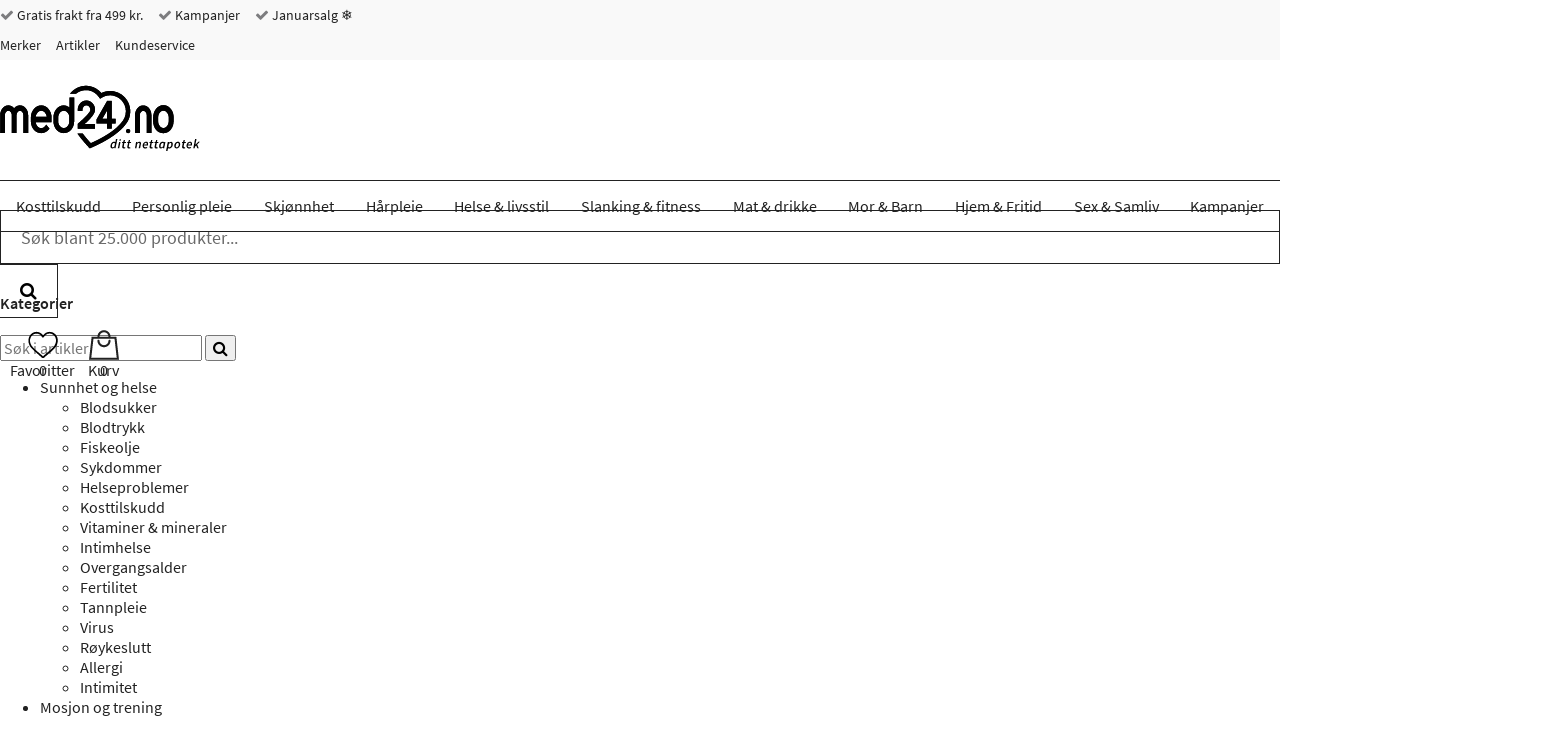

--- FILE ---
content_type: text/html; charset="UTF-8"
request_url: https://www.med24.no/gode-raad-til-daglig-stell-av-baby
body_size: 48156
content:
<!DOCTYPE html>
<!--[if lte IE 8 ]><html class="ie-old" lang=""><![endif]-->
<!--[if IE 9 ]><html class="ie9" lang=""><![endif]-->
<!--[if (gt IE 9)|!(IE)]><!-->
<html lang="">
<!--<![endif]-->

<head>
	<meta charset="UTF-8" />
	<meta http-equiv="X-UA-Compatible" content="IE=edge" />
	<!-- <meta name="viewport" content="width=device-width, initial-scale=1, maximum-scale=1.0, user-scalable=no, shrink-to-fit=no" /> -->
	<meta name="viewport" content="width=device-width, initial-scale=1, shrink-to-fit=no" />
	<title>Gode råd til daglig stell av baby | Med24.no</title>
	<meta name="google-site-verification" content="bliQfvHOwT0W7wfKq7KIEqxSdGj8AhHJ0BeCumjyosc" />
		<meta name="description" content="Stell og pleie skal være en hyggelig stund for både baby og foreldre. Vi har samlet noen gode råd og trygge produkter, som kan gjøre babystellet enklere!" />
		<link rel="icon" sizes="16x16" type="image/png" href="/img/med24/favicons/favicon-16x16.png">
		<link rel="icon" sizes="32x32" type="image/png" href="/img/med24/favicons/favicon-32x32.png">
		<link rel="icon" sizes="48x48" type="image/x-icon" href="/img/med24/favicons/favicon.ico">
		<link rel="icon" sizes="192x192" type="image/png" href="/img/med24/favicons/android-chrome-192x192.png">
		<link rel="icon" sizes="512x512" type="image/png" href="/img/med24/favicons/android-chrome-512x512.png">
		<link rel="apple-touch-icon" sizes="180x180" href="/img/med24/favicons/apple-touch-icon.png">
		<link rel="mask-icon" href="/img/med24/favicons/safari-pinned-tab.svg" color="#ffffff">
		<link rel="manifest" href="/manifest.json">
		<meta name="msapplication-TileColor" content="#ffffff">
		<meta name="msapplication-TileImage" content="/img/med24/favicons/mstile-70x70.png">
		<meta name="msapplication-TileImage" content="/img/med24/favicons/mstile-144x144.png">
		<meta name="msapplication-TileImage" content="/img/med24/favicons/mstile-150x150.png">
		<meta name="msapplication-TileImage" content="/img/med24/favicons/mstile-310x150.png">
		<meta name="msapplication-TileImage" content="/img/med24/favicons/mstile-310x310.png">
		<meta name="theme-color" content="#ffffff">
		<link rel="canonical" href="https://www.med24.no/gode-raad-til-daglig-stell-av-baby" />
		<link rel="preload" href="/fonts/source-sans-pro-minimal/source-sans-pro-v11-latin-300.woff2" as="font" type="font/woff2">
		<meta name="facebook-domain-verification" content="m1p0elvzs44ygc8untusc1rt8vn9d6" />
		<link rel="alternate" href="https://www.med24.no/gode-raad-til-daglig-stell-av-baby" hreflang="nb-NO" />	<script async src="https://ga.jspm.io/npm:es-module-shims@1.10.0/dist/es-module-shims.js"></script>
	<script type="importmap">
		{
			"imports": {"alerts-promise":"/resources/compiled/js/1768220162/modules/alerts-promise.js?c=1Dpeo2","alerts":"/resources/compiled/js/1768220154/modules/alerts.js?c=1DpenU","autocomplete":"/resources/compiled/js/1768220158/modules/autocomplete.js?c=1DpenY","base-element-v2":"/resources/compiled/js/1768220143/modules/base-element-v2.js?c=1DpenJ","base-element":"/resources/compiled/js/1768220118/modules/base-element.js?c=1Dpenm","dateFormat":"/resources/compiled/js/1768220152/modules/dateFormat.js?c=1DpenS","event-debouncer":"/resources/compiled/js/1768220146/modules/event-debouncer.js?c=1DpenM","extract-json-payload":"/resources/compiled/js/1768220120/modules/extract-json-payload.js?c=1Dpeno","form-submition-utils":"/resources/compiled/js/1768220135/modules/form-submition-utils.js?c=1DpenB","form-to-object":"/resources/compiled/js/1768220161/modules/form-to-object.js?c=1Dpeo1","handle-form":"/resources/compiled/js/1768220116/modules/handle-form.js?c=1Dpenk","load-component":"/resources/compiled/js/1768220129/modules/load-component.js?c=1Dpenx","med24-carousel":"/resources/compiled/js/1768220167/modules/med24-carousel.js?c=1Dpeo7","object-to-form-data":"/resources/compiled/js/1768220117/modules/object-to-form-data.js?c=1Dpenl","overlays":"/resources/compiled/js/1768220154/modules/overlays.js?c=1DpenU","progress":"/resources/compiled/js/1768220116/modules/progress.js?c=1Dpenk","request-promise":"/resources/compiled/js/1768220158/modules/request-promise.js?c=1DpenY","request":"/resources/compiled/js/1768220133/modules/request.js?c=1Dpen-","response-handler":"/resources/compiled/js/1768220123/modules/response-handler.js?c=1Dpenr","slide-show":"/resources/compiled/js/1768220160/modules/slide-show.js?c=1Dpeo0","slide-toggle":"/resources/compiled/js/1768220135/modules/slide-toggle.js?c=1DpenB","tab-handler":"/resources/compiled/js/1768220144/modules/tab-handler.js?c=1DpenK","tabs":"/resources/compiled/js/1768220137/modules/tabs.js?c=1DpenD","template":"/resources/compiled/js/1768220121/modules/template.js?c=1Dpenp","translate":"/resources/compiled/js/1768220121/modules/translate.js?c=1Dpenp","utilities":"/resources/compiled/js/1768220100/modules/utilities.js?c=1Dpen4","animation":"/resources/compiled/js/1768220172/med24/modules/animation.js?c=1Dpeoc","api-promise":"/resources/compiled/js/1768220153/med24/modules/api-promise.js?c=1DpenT","api":"/resources/compiled/js/1768220156/med24/modules/api.js?c=1DpenW","block-option":"/resources/compiled/js/1768220159/med24/modules/block-option.js?c=1DpenZ","bm-clerk":"/resources/compiled/js/1768220158/med24/modules/bm-clerk.js?c=1DpenY","clerk":"/resources/compiled/js/1768220156/med24/modules/clerk.js?c=1DpenW","cookie":"/resources/compiled/js/1768220153/med24/modules/cookie.js?c=1DpenT","customer-service-widget":"/resources/compiled/js/1768220169/med24/modules/customer-service-widget.js?c=1Dpeo9","dawa-autocomplete":"/resources/compiled/js/1768220164/med24/modules/dawa-autocomplete.js?c=1Dpeo4","filter-options":"/resources/compiled/js/1768220176/med24/modules/filter-options.js?c=1Dpeog","form-to-object-custom":"/resources/compiled/js/1768220145/med24/modules/form-to-object-custom.js?c=1DpenL","format-price":"/resources/compiled/js/1768220151/med24/modules/format-price.js?c=1DpenR","general-service-point":"/resources/compiled/js/1768220161/med24/modules/general-service-point.js?c=1Dpeo1","get-tailwind-device":"/resources/compiled/js/1768220146/med24/modules/get-tailwind-device.js?c=1DpenM","image-slider":"/resources/compiled/js/1768220150/med24/modules/image-slider.js?c=1DpenQ","loadComponent":"/resources/compiled/js/1768220154/med24/modules/loadComponent.js?c=1DpenU","loadHTML":"/resources/compiled/js/1768220143/med24/modules/loadHTML.js?c=1DpenJ","mobile-menu":"/resources/compiled/js/1768220160/med24/modules/mobile-menu.js?c=1Dpeo0","query-options":"/resources/compiled/js/1768220159/med24/modules/query-options.js?c=1DpenZ","range-slider":"/resources/compiled/js/1768220165/med24/modules/range-slider.js?c=1Dpeo5","search-suggestions":"/resources/compiled/js/1768220163/med24/modules/search-suggestions.js?c=1Dpeo3","set-splide-custom-buttons":"/resources/compiled/js/1768220154/med24/modules/set-splide-custom-buttons.js?c=1DpenU","show-content-block":"/resources/compiled/js/1768220147/med24/modules/show-content-block.js?c=1DpenN","side-menu":"/resources/compiled/js/1768220159/med24/modules/side-menu.js?c=1DpenZ","slide-actions":"/resources/compiled/js/1768220157/med24/modules/slide-actions.js?c=1DpenX","slide-menu":"/resources/compiled/js/1768220165/med24/modules/slide-menu.js?c=1Dpeo5","slim":"/resources/compiled/js/1768220135/med24/modules/slim.js?c=1DpenB","splide":"/resources/compiled/js/1768220202/med24/modules/splide.js?c=1DpeoE","stepper":"/resources/compiled/js/1768220160/med24/modules/stepper.js?c=1Dpeo0"}		}
	</script>
	<link rel="icon" href="/favicon.ico" />
	<link rel="stylesheet" type="text/css" href="/resources/compiled/css/tailwind.css?c=1Dq9vp" />
		<style type="text/css">/*! normalize.css v8.0.1 | MIT License | github.com/necolas/normalize.css */
/* Document
   ========================================================================== */
/**
 * 1. Correct the line height in all browsers.
 * 2. Prevent adjustments of font size after orientation changes in iOS.
 */
html {
  -webkit-text-size-adjust: 100%;
  /* 2 */
}
/* Sections
   ========================================================================== */
/**
 * Remove the margin in all browsers.
 */
body {
  margin: 0;
}
/**
 * Render the `main` element consistently in IE.
 */
main {
  display: block;
}
/**
 * Correct the font size and margin on `h1` elements within `section` and
 * `article` contexts in Chrome, Firefox, and Safari.
 */
h1 {
  font-size: 2em;
  margin: 0.67em 0;
}
/* Grouping content
   ========================================================================== */
/**
 * 1. Add the correct box sizing in Firefox.
 * 2. Show the overflow in Edge and IE.
 */
hr {
  box-sizing: content-box;
  /* 1 */
  height: 0;
  /* 1 */
  overflow: visible;
  /* 2 */
}
/**
 * 1. Correct the inheritance and scaling of font size in all browsers.
 * 2. Correct the odd `em` font sizing in all browsers.
 */
pre {
  font-family: monospace, monospace;
  /* 1 */
  font-size: 1em;
  /* 2 */
}
/* Text-level semantics
   ========================================================================== */
/**
 * Remove the gray background on active links in IE 10.
 * No need to worry about IE
 */
/**
 * 1. Remove the bottom border in Chrome 57-
 * 2. Add the correct text decoration in Chrome, Edge, IE, Opera, and Safari.
 */
abbr[title] {
  border-bottom: none;
  /* 1 */
  text-decoration: underline;
  /* 2 */
  text-decoration: underline dotted;
  /* 2 */
}
/**
 * Add the correct font weight in Chrome, Edge, and Safari.
 */
b,
strong {
  font-weight: bolder;
}
/**
 * 1. Correct the inheritance and scaling of font size in all browsers.
 * 2. Correct the odd `em` font sizing in all browsers.
 */
code,
kbd,
samp {
  font-family: monospace, monospace;
  /* 1 */
  font-size: 1em;
  /* 2 */
}
/**
 * Add the correct font size in all browsers.
 */
small {
  font-size: 80%;
}
/**
 * Prevent `sub` and `sup` elements from affecting the line height in
 * all browsers.
 */
sub,
sup {
  font-size: 75%;
  line-height: 0;
  position: relative;
  vertical-align: baseline;
}
sub {
  bottom: -0.25em;
}
sup {
  top: -0.5em;
}
/* Embedded content
   ========================================================================== */
/**
 * Remove the border on images inside links in IE 10.
 */
img {
  border-style: none;
}
/* Forms
   ========================================================================== */
/**
 * 1. Change the font styles in all browsers.
 * 2. Remove the margin in Firefox and Safari.
 */
button,
input,
optgroup,
select,
textarea {
  font-family: inherit;
  /* 1 */
  font-size: 100%;
  /* 1 */
  line-height: 1.15;
  /* 1 */
  margin: 0;
  /* 2 */
}
/**
 * Show the overflow in IE.
 * 1. Show the overflow in Edge.
 */
button,
input {
  /* 1 */
  overflow: visible;
}
/**
 * Remove the inheritance of text transform in Edge, Firefox, and IE.
 * 1. Remove the inheritance of text transform in Firefox.
 */
button,
select {
  /* 1 */
  text-transform: none;
}
/**
 * Correct the inability to style clickable types in iOS and Safari.
 */
button,
[type="button"],
[type="reset"],
[type="submit"] {
  -webkit-appearance: button;
}
/**
 * Remove the inner border and padding in Firefox.
 */
button::-moz-focus-inner,
[type="button"]::-moz-focus-inner,
[type="reset"]::-moz-focus-inner,
[type="submit"]::-moz-focus-inner {
  border-style: none;
  padding: 0;
}
/**
 * Restore the focus styles unset by the previous rule.
 */
button:-moz-focusring,
[type="button"]:-moz-focusring,
[type="reset"]:-moz-focusring,
[type="submit"]:-moz-focusring {
  outline: 1px dotted ButtonText;
}
/**
 * Correct the padding in Firefox.
 */
fieldset {
  padding: 0.35em 0.75em 0.625em;
}
/**
 * 1. Correct the text wrapping in Edge and IE.
 * 2. Correct the color inheritance from `fieldset` elements in IE.
 * 3. Remove the padding so developers are not caught out when they zero out
 *    `fieldset` elements in all browsers.
 */
legend {
  box-sizing: border-box;
  /* 1 */
  color: inherit;
  /* 2 */
  display: table;
  /* 1 */
  max-width: 100%;
  /* 1 */
  padding: 0;
  /* 3 */
  white-space: normal;
  /* 1 */
}
/**
 * Add the correct vertical alignment in Chrome, Firefox, and Opera.
 */
progress {
  vertical-align: baseline;
}
/**
 * Remove the default vertical scrollbar in IE 10+.
 */
textarea {
  overflow: auto;
}
/**
 * 1. Add the correct box sizing in IE 10.
 * 2. Remove the padding in IE 10.
 */
[type="checkbox"],
[type="radio"] {
  box-sizing: border-box;
  /* 1 */
  padding: 0;
  /* 2 */
}
/**
 * Correct the cursor style of increment and decrement buttons in Chrome.
 */
[type="number"]::-webkit-inner-spin-button,
[type="number"]::-webkit-outer-spin-button {
  height: auto;
}
/**
 * 1. Correct the odd appearance in Chrome and Safari.
 * 2. Correct the outline style in Safari.
 */
[type="search"] {
  -webkit-appearance: textfield;
  /* 1 */
  outline-offset: -2px;
  /* 2 */
}
/**
 * Remove the inner padding in Chrome and Safari on macOS.
 */
[type="search"]::-webkit-search-decoration {
  -webkit-appearance: none;
}
/**
 * 1. Correct the inability to style clickable types in iOS and Safari.
 * 2. Change font properties to `inherit` in Safari.
 */
::-webkit-file-upload-button {
  -webkit-appearance: button;
  /* 1 */
  font: inherit;
  /* 2 */
}
/* Interactive
   ========================================================================== */
/*
 * Add the correct display in Edge, IE 10+, and Firefox.
 */
details {
  display: block;
}
/*
 * Add the correct display in all browsers.
 */
summary {
  display: list-item;
}
/* Misc
   ========================================================================== */
/**
 * Add the correct display in IE 10+.
 */
template {
  display: none;
}
/**
 * Add the correct display in IE 10.
 */
[hidden] {
  display: none;
}
/*# sourceMappingURL=normalize.css.map */</style>
		<style type="text/css">@media (max-width: 639px) {
  .hidden-xxs {
    display: none !important;
  }
}
@media (min-width: 0) and (max-width: 639px) {
  .hidden-xs {
    display: none !important;
  }
}
@media (min-width: 640px) and (max-width: 767px) {
  .hidden-sm {
    display: none !important;
  }
}
@media (min-width: 768px) and (max-width: 1023px) {
  .hidden-md {
    display: none !important;
  }
}
@media (min-width: 1024px) and (max-width: 1279px) {
  .hidden-lg {
    display: none !important;
  }
}
@media (min-width: 1280px) and (max-width: 1535px) {
  .hidden-xl {
    display: none !important;
  }
}
@media (min-width: 1536px) {
  .hidden-xxl {
    display: none !important;
  }
}
@media (max-width: 639px) {
  .hidden-xs-down {
    display: none !important;
  }
}
@media (min-width: 0) {
  .hidden-xs-up {
    display: none !important;
  }
}
@media (max-width: 767px) {
  .hidden-sm-down {
    display: none !important;
  }
}
@media (min-width: 640px) {
  .hidden-sm-up {
    display: none !important;
  }
}
@media (min-width: 640px) and (max-width: 1023px) {
  .hidden-sm-md {
    display: none !important;
  }
}
@media (max-width: 1023px) {
  .hidden-md-down {
    display: none !important;
  }
}
@media (min-width: 768px) {
  .hidden-md-up {
    display: none !important;
  }
}
@media (min-width: 1024px) {
  .hidden-lg-up {
    display: none !important;
  }
}
.hidden {
  display: none !important;
}
/*

Following are not defined as they wouldn't make sense (they would match all elements and thus doesn't need a media query)
	.xsDown()
	.xsUp()
	lgDown()
	lgUp()

*/
/*.xs(@rules)
{
	@media @breakpoint-xs-and-down
	{
		@rules();
	}
}*/
.clearfix:before,
.clearfix:after {
  content: " ";
  display: table;
}
.clearfix:after {
  clear: both;
}
/* source-sans-pro-300 - latin */
@font-face {
  font-family: 'Source Sans Pro';
  font-style: normal;
  font-weight: 300;
  font-display: swap;
  src: url('/fonts/source-sans-pro-minimal/source-sans-pro-v11-latin-300.eot');
  /* IE9 Compat Modes */
  src: local('Source Sans Pro Light'), local('SourceSansPro-Light'), url('/fonts/source-sans-pro-minimal/source-sans-pro-v11-latin-300.eot?#iefix') format('embedded-opentype'), /* IE6-IE8 */ url('/fonts/source-sans-pro-minimal/source-sans-pro-v11-latin-300.woff2') format('woff2'), /* Super Modern Browsers */ url('/fonts/source-sans-pro-minimal/source-sans-pro-v11-latin-300.woff') format('woff'), /* Modern Browsers */ url('/fonts/source-sans-pro-minimal/source-sans-pro-v11-latin-300.ttf') format('truetype'), /* Safari, Android, iOS */ url('/fonts/source-sans-pro-minimal/source-sans-pro-v11-latin-300.svg#SourceSansPro') format('svg');
  /* Legacy iOS */
}
/* source-sans-pro-regular - latin */
@font-face {
  font-family: 'Source Sans Pro';
  font-style: normal;
  font-weight: 400;
  font-display: swap;
  src: url('/fonts/source-sans-pro-minimal/source-sans-pro-v11-latin-regular.eot');
  /* IE9 Compat Modes */
  src: local('Source Sans Pro Regular'), local('SourceSansPro-Regular'), url('/fonts/source-sans-pro-minimal/source-sans-pro-v11-latin-regular.eot?#iefix') format('embedded-opentype'), /* IE6-IE8 */ url('/fonts/source-sans-pro-minimal/source-sans-pro-v11-latin-regular.woff2') format('woff2'), /* Super Modern Browsers */ url('/fonts/source-sans-pro-minimal/source-sans-pro-v11-latin-regular.woff') format('woff'), /* Modern Browsers */ url('/fonts/source-sans-pro-minimal/source-sans-pro-v11-latin-regular.ttf') format('truetype'), /* Safari, Android, iOS */ url('/fonts/source-sans-pro-minimal/source-sans-pro-v11-latin-regular.svg#SourceSansPro') format('svg');
  /* Legacy iOS */
}
/* source-sans-pro-600 - latin */
@font-face {
  font-family: 'Source Sans Pro';
  font-style: normal;
  font-weight: 600;
  font-display: swap;
  src: url('/fonts/source-sans-pro-minimal/source-sans-pro-v11-latin-600.eot');
  /* IE9 Compat Modes */
  src: local('Source Sans Pro SemiBold'), local('SourceSansPro-SemiBold'), url('/fonts/source-sans-pro-minimal/source-sans-pro-v11-latin-600.eot?#iefix') format('embedded-opentype'), /* IE6-IE8 */ url('/fonts/source-sans-pro-minimal/source-sans-pro-v11-latin-600.woff2') format('woff2'), /* Super Modern Browsers */ url('/fonts/source-sans-pro-minimal/source-sans-pro-v11-latin-600.woff') format('woff'), /* Modern Browsers */ url('/fonts/source-sans-pro-minimal/source-sans-pro-v11-latin-600.ttf') format('truetype'), /* Safari, Android, iOS */ url('/fonts/source-sans-pro-minimal/source-sans-pro-v11-latin-600.svg#SourceSansPro') format('svg');
  /* Legacy iOS */
}
@font-face {
  font-family: 'IBM Plex Sans';
  font-style: normal;
  font-weight: 600;
  src: url('/fonts/ibmPlexSans.ttf') format('truetype');
  src: local('IBM Plex Sans'), local('IBMPlexSans'), url('/fonts/ibmPlexSans.ttf') format('truetype');
}
@font-face {
  font-family: 'icomoon';
  font-display: swap;
  src: url('/fonts/med24/icomoon.eot?qeobli');
  src: url('/fonts/med24/icomoon.eot?qeobli#iefix') format('embedded-opentype'), url('/fonts/med24/icomoon.ttf?qeobli') format('truetype'), url('/fonts/med24/icomoon.woff?qeobli') format('woff'), url('/fonts/med24/icomoon.svg?qeobli#icomoon') format('svg');
  font-weight: normal;
  font-style: normal;
}
.icon {
  /* use !important to prevent issues with browser extensions that change fonts */
  font-family: 'icomoon' !important;
  speak: none;
  font-style: normal;
  font-weight: normal;
  font-variant: normal;
  text-transform: none;
  line-height: 1;
  /* Better Font Rendering =========== */
  -webkit-font-smoothing: antialiased;
  -moz-osx-font-smoothing: grayscale;
}
.icon-plus2:before {
  content: "\f067";
}
.icon-minus:before {
  content: "\f068";
}
.icon-check:before {
  content: "\f00d";
}
.icon-close:before {
  content: "\f00e";
}
.icon-remove:before {
  content: "\f00e";
}
.icon-times:before {
  content: "\f00e";
}
.icon-search-plus:before {
  content: "\f00f";
}
.icon-search-minus:before {
  content: "\f010";
}
.icon-trash-o:before {
  content: "\f014";
}
.icon-map-marker:before {
  content: "\f041";
}
.icon-chevron-left:before {
  content: "\f053";
}
.icon-chevron-right:before {
  content: "\f054";
}
.icon-plus-circle2:before {
  content: "\f055";
}
.icon-minus-circle2:before {
  content: "\f056";
}
.icon-times-circle:before {
  content: "\f057";
}
.icon-check-circle:before {
  content: "\f058";
}
.icon-question-circle:before {
  content: "\f059";
}
.icon-info-circle:before {
  content: "\f05a";
}
.icon-times-circle-o:before {
  content: "\f05c";
}
.icon-check-circle-o:before {
  content: "\f05d";
}
.icon-ban:before {
  content: "\f05e";
}
.icon-expand:before {
  content: "\f065";
}
.icon-exclamation-circle:before {
  content: "\f06a";
}
.icon-exclamation-triangle:before {
  content: "\f071";
}
.icon-warning:before {
  content: "\f071";
}
.icon-chevron-up:before {
  content: "\f077";
}
.icon-chevron-down:before {
  content: "\f078";
}
.icon-angle-left:before {
  content: "\f104";
}
.icon-angle-right:before {
  content: "\f105";
}
.icon-angle-up:before {
  content: "\f106";
}
.icon-angle-down:before {
  content: "\f107";
}
.icon-info:before {
  content: "\f129";
}
.icon-exclamation:before {
  content: "\f12a";
}
.icon-chevron-circle-left:before {
  content: "\f137";
}
.icon-chevron-circle-right:before {
  content: "\f138";
}
.icon-trash:before {
  content: "\f1f8";
}
.icon-cart-plus:before {
  content: "\f217";
}
.icon-search:before {
  content: "\f002";
}
.icon-star:before {
  content: "\f005";
}
.icon-checkmark:before {
  content: "\f00c";
}
.icon-star-half:before {
  content: "\f089";
}
.icon-bars:before {
  content: "\f0c9";
}
.icon-navicon:before {
  content: "\f0c9";
}
.icon-reorder:before {
  content: "\f0c9";
}
.icon-arrow-left:before {
  content: "\e104";
}
.icon-arrow-right:before {
  content: "\e105";
}
.icon-arrow-up:before {
  content: "\e106";
}
.icon-arrow-down:before {
  content: "\e107";
}
.icon-truck:before {
  content: "\e900";
}
.icon-phone:before {
  content: "\e61d";
}
.icon-reply:before {
  content: "\e15e";
}
.icon-information-outline:before {
  content: "\e901";
}
.icon-home:before {
  content: "\e603";
}
.icon-woman:before {
  content: "\e727";
}
.icon-man:before {
  content: "\e728";
}
.icon-enter:before {
  content: "\e8fa";
}
.icon-exit:before {
  content: "\e8fe";
}
.icon-checkmark-circle:before {
  content: "\e959";
}
.icon-cross-circle:before {
  content: "\e95a";
}
.icon-percent-circle:before {
  content: "\e95d";
}
.icon-shield:before {
  content: "\e668";
}
.icon-text:before {
  content: "\e6cb";
}
.icon-first-circle:before {
  content: "\e967";
}
.icon-previous-circle:before {
  content: "\e968";
}
.icon-next-circle:before {
  content: "\e96c";
}
.icon-last-circle:before {
  content: "\e96d";
}
.icon-loading:before {
  content: "\e8da";
}
.icon-question:before {
  content: "\e933";
}
.icon-plus-circle:before {
  content: "\e95b";
}
.icon-minus-circle:before {
  content: "\e95c";
}
.icon-information-outline2:before {
  content: "\e902";
}
.icon-folder3:before {
  content: "\e9dd";
}
.icon-cart:before {
  content: "\ea02";
}
.icon-plus:before {
  content: "\ed5b";
}
.icon-cube:before {
  content: "\ec18";
}
.icon-first:before {
  content: "\ed8a";
}
.icon-last:before {
  content: "\ed8b";
}
.icon-previous:before {
  content: "\ed8c";
}
.icon-next:before {
  content: "\ed8d";
}
.icon-knob:before {
  content: "\ee79";
}
@font-face {
  font-family: "Material Design Icons";
  src: url("/fonts/med24/materialdesignicons-webfont.eot?v=7.4.47-all");
  src: url("/fonts/med24/materialdesignicons-webfont.eot?#iefix&v=7.4.47-all") format("embedded-opentype"), url("/fonts/med24/materialdesignicons-webfont.woff2?v=7.4.47-all") format("woff2"), url("/fonts/med24/materialdesignicons-webfont.woff?v=7.4.47-all") format("woff"), url("/fonts/med24/materialdesignicons-webfont.ttf?v=7.4.47-all") format("truetype");
  font-weight: normal;
  font-style: normal;
}
.mdi,
.mdi-set {
  display: inline-block;
  font: normal normal normal 24px/1 "Material Design Icons";
  font-size: inherit;
  text-rendering: auto;
  line-height: inherit;
  -webkit-font-smoothing: antialiased;
  -moz-osx-font-smoothing: grayscale;
}
.mdi-check-circle-outline::before {
  content: "\F05E1";
}
.mdi-chevron-down::before {
  content: "\F0140";
}
.mdi-chevron-right::before {
  content: "\F0142";
}
.mdi-chevron-up::before {
  content: "\F0143";
}
.mdi-close::before {
  content: "\F0156";
}
.mdi-close-circle-outline::before {
  content: "\F015A";
}
.mdi-close-thick::before {
  content: "\F1398";
}
.mdi-email-edit-outline::before {
  content: "\F0EE4";
}
.mdi-minus::before {
  content: "\F0374";
}
.mdi-minus-circle-outline::before {
  content: "\F0377";
}
.mdi-minus-thick::before {
  content: "\F1639";
}
.mdi-play-circle-outline::before {
  content: "\F040D";
}
.mdi-plus::before {
  content: "\F0415";
}
.mdi-plus-thick::before {
  content: "\F11EC";
}
.mdi-check-bold::before {
  content: "\F0E1E";
}
.mdi-arrow-expand::before {
  content: "\F0616";
}
.mdi-blank::before {
  content: "\F68C";
  visibility: hidden;
}
.mdi-18px.mdi-set,
.mdi-18px.mdi:before {
  font-size: 18px;
}
.mdi-24px.mdi-set,
.mdi-24px.mdi:before {
  font-size: 24px;
}
.mdi-36px.mdi-set,
.mdi-36px.mdi:before {
  font-size: 36px;
}
.mdi-48px.mdi-set,
.mdi-48px.mdi:before {
  font-size: 48px;
}
.mdi-dark:before {
  color: rgba(0, 0, 0, 0.54);
}
.mdi-dark.mdi-inactive:before {
  color: rgba(0, 0, 0, 0.26);
}
.mdi-light:before {
  color: white;
}
.mdi-light.mdi-inactive:before {
  color: rgba(255, 255, 255, 0.3);
}
.mdi-rotate-45 {
  -webkit-transform: rotate(45deg);
  -ms-transform: rotate(45deg);
  transform: rotate(45deg);
}
.mdi-rotate-90 {
  -webkit-transform: rotate(90deg);
  -ms-transform: rotate(90deg);
  transform: rotate(90deg);
}
.mdi-rotate-135 {
  -webkit-transform: rotate(135deg);
  -ms-transform: rotate(135deg);
  transform: rotate(135deg);
}
.mdi-rotate-180 {
  -webkit-transform: rotate(180deg);
  -ms-transform: rotate(180deg);
  transform: rotate(180deg);
}
.mdi-rotate-225 {
  -webkit-transform: rotate(225deg);
  -ms-transform: rotate(225deg);
  transform: rotate(225deg);
}
.mdi-rotate-270 {
  -webkit-transform: rotate(270deg);
  -ms-transform: rotate(270deg);
  transform: rotate(270deg);
}
.mdi-rotate-315 {
  -webkit-transform: rotate(315deg);
  -ms-transform: rotate(315deg);
  transform: rotate(315deg);
}
.mdi-flip-h:before {
  -webkit-transform: scaleX(-1);
  transform: scaleX(-1);
  filter: FlipH;
  -ms-filter: "FlipH";
}
.mdi-flip-v:before {
  -webkit-transform: scaleY(-1);
  transform: scaleY(-1);
  filter: FlipV;
  -ms-filter: "FlipV";
}
@keyframes mdi-spin {
  0% {
    transform: rotate(0deg);
  }
  100% {
    transform: rotate(359deg);
  }
}
.mdi-spin:before {
  -webkit-animation: mdi-spin 2s infinite linear;
  animation: mdi-spin 2s infinite linear;
}
* {
  box-sizing: border-box;
}
*::before,
*::after {
  box-sizing: border-box;
}
html {
  -webkit-tap-highlight-color: rgba(0, 0, 0, 0);
}
body {
  font-family: "Source Sans Pro", "Trebuchet MS", "Helvetica Neue", Helvetica, Arial, sans-serif;
  color: #222222;
  background-color: white;
  position: relative;
}
input,
button,
select,
textarea {
  font-family: inherit;
  font-size: inherit;
  line-height: inherit;
}
a {
  display: inline-block;
  color: #222222;
  text-decoration: none;
}
figure {
  margin: 0;
}
img {
  vertical-align: middle;
}
a:focus,
input:focus,
textarea:focus,
button:focus,
select:focus {
  outline: none;
}
address {
  font-style: normal;
}
.col-xs-5 {
  width: 20% !important;
}
.col-sm-5 {
  width: 20% !important;
}
.col-md-5 {
  width: 20% !important;
}
.col-lg-5 {
  width: 20% !important;
}
.col-xl-5 {
  width: 20% !important;
}
.col-2xl-5 {
  width: 20% !important;
}
header .search input[name="query"] {
  padding: 14px 20px;
  border: 1px solid #222222;
  font-size: 18px;
  width: 100%;
  height: 54px;
  position: relative;
  -webkit-appearance: none;
  -moz-appearance: none;
  appearance: none;
}
header .search input[name="query"]::placeholder {
  color: #6a6a6a;
}
@media (max-width: 359px) {
  header .search input[name="query"] {
    font-size: 16px;
  }
}
header .search input[name="query"]:focus {
  z-index: 3;
  border-color: #133c68;
}
header .search button {
  padding: 0 20px;
  background-color: white;
  border: 1px solid #222222;
  height: 54px;
  z-index: 2;
  margin-left: -1px;
}
@media (max-width: 340px) {
  header .search button {
    padding: 0 15px;
  }
}
header .search button:focus,
header .search button:hover {
  background-color: #000;
}
header .search button:focus .icon,
header .search button:hover .icon {
  color: #FFF;
}
header .search button:hover {
  border-color: #000;
}
header .search button:hover .icon {
  color: #FFF;
}
header .search button:focus {
  border-color: #000;
}
header .search button:focus .icon {
  color: #FFF;
}
header .search button .icon {
  font-size: 18px;
  color: #000;
}
@media (max-width: 1023px) {
  header .search input[name="query"],
  header .search button {
    height: 42px;
  }
}
header .search .input-group {
  max-width: none;
  margin: auto;
  /*
		 	//following two media queries are ONLY to make the design match 1:1, it looks fine without them
		 	.md
		 	({
		 		margin-left: 0px;
		 		margin-right: 0px;
		 	});
		 	
		 	.lgUp
		 	({
		 		margin-left: 28px;
		 		margin-right: 43px;
		 	});
		 	*/
}
@media (min-width: 1024px) {
  header .vertical-center-col {
    height: 100%;
  }
  header .vertical-center-col::before {
    content: '';
    height: 25%;
    display: block;
  }
  header .vertical-center-col > * {
    height: 50%;
  }
}
header ul,
header ol {
  padding: 0;
  margin: 0;
}
header ul li,
header ol li {
  list-style: none;
  display: inline-block;
}
header .stickyHeader {
  display: none;
}
header .top {
  background-color: #F9F9F9;
  font-size: 14px;
}
header .top .icon {
  color: #7D7D7F;
}
header .top ul li {
  margin: 6px 12px 6px 0;
  height: 18px;
  line-height: 18px;
}
header .top ul li:last-child {
  margin-right: 0;
}
@media (max-width: 767px) {
  header .logoSearchCart {
    margin-bottom: 10px;
  }
}
header .logoSearchCart .first {
  height: 120px;
}
@media (min-width: 768px) and (max-width: 1023px) {
  header .logoSearchCart .first {
    height: 80px;
    padding-top: 10px;
  }
}
@media (min-width: 640px) and (max-width: 767px) {
  header .logoSearchCart .first {
    height: 80px;
    padding-top: 10px;
  }
}
@media (max-width: 639px) {
  header .logoSearchCart .first {
    height: 72px;
    padding-top: 10px;
  }
}
header .logoSearchCart .second.beauty {
  justify-content: space-evenly;
}
@media (max-width: 639px) {
  header .logoSearchCart .second.beauty {
    background-color: #222;
    padding: 10px;
  }
  header .logoSearchCart .second.beauty .mobileMenuLink {
    color: #FFF;
  }
  header .logoSearchCart .second.beauty .beautyButton {
    display: contents;
    line-height: 42px;
    text-align: center;
  }
  header .logoSearchCart .second.beauty .beautyButton img {
    max-width: 100%;
  }
  header .logoSearchCart .second.beauty .search input {
    outline: unset;
  }
}
@media (min-width: 0) and (max-width: 639px) {
  header .logoSearchCart .second.beauty .search {
    width: 66% !important;
  }
}
@media (max-width: 639px) {
  header .logoSearchCart .second.beauty .search {
    width: 60% !important;
  }
}
header .logoSearchCart .logo img {
  height: auto;
  width: 172px;
  margin-top: -19px;
}
header .logoSearchCart .logo img.Med24no {
  width: 200px;
  margin-top: -24px;
}
@media (max-width: 639px) {
  header .logoSearchCart .logo img {
    width: 117px;
    margin-top: -13px;
  }
  header .logoSearchCart .logo img.Med24no {
    width: 160px;
  }
}
header .logoSearchCart .bars {
  font-size: 18px;
  height: 42px;
  line-height: 50px;
  text-align: center;
  overflow-wrap: break-word;
  overflow: hidden;
}
header .logoSearchCart .bars .icon {
  font-size: 25px;
}
@media (min-width: 1024px) {
  header .logoSearchCart .search {
    padding: 0;
  }
}
@media (max-width: 1023px) {
  header .logoSearchCart .search {
    padding-left: 0;
  }
}
header .logoSearchCart .links {
  height: 100%;
}
@media (max-width: 639px) {
  header .logoSearchCart .links .wrapper {
    line-height: 31px;
  }
  header .logoSearchCart .links .wrapper.Med24no {
    margin-top: 8px;
  }
}
@media (min-width: 640px) and (max-width: 767px) {
  header .logoSearchCart .links .wrapper {
    line-height: 60px;
  }
}
@media (min-width: 768px) and (max-width: 1023px) {
  header .logoSearchCart .links .wrapper {
    line-height: 60px;
  }
}
header .logoSearchCart .links .wrapper a,
header .logoSearchCart .links .wrapper span {
  vertical-align: middle;
}
header .logoSearchCart .links .wrapper a.iconText,
header .logoSearchCart .links .wrapper span.iconText {
  display: inline-block;
  margin-left: 10px;
  text-align: center;
}
header .logoSearchCart .links .wrapper a.iconText span,
header .logoSearchCart .links .wrapper span.iconText span {
  display: block;
}
header .logoSearchCart .links .wrapper a.iconText span.image,
header .logoSearchCart .links .wrapper span.iconText span.image {
  position: relative;
}
@media (min-width: 1024px) {
  header .logoSearchCart .links .wrapper a.iconText span.image,
  header .logoSearchCart .links .wrapper span.iconText span.image {
    width: 30px;
    height: 30px;
    margin: auto;
  }
}
header .logoSearchCart .links .wrapper a.iconText span.image img,
header .logoSearchCart .links .wrapper span.iconText span.image img {
  width: 30px;
  height: 30px;
}
header .logoSearchCart .links .wrapper a.iconText .mdi,
header .logoSearchCart .links .wrapper span.iconText .mdi {
  font-size: 30px;
  color: #000;
}
header .mainMenu ul {
  display: table;
  width: 100%;
  border-top: 1px solid #222222;
  border-bottom: 1px solid #222222;
  overflow: hidden;
  position: relative;
}
html:not(.ie11) header .mainMenu ul {
  display: flex;
}
header .mainMenu ul li {
  display: table-cell;
  height: 50px;
  line-height: 50px;
  text-align: center;
  padding-left: 5px;
  padding-right: 5px;
}
html:not(.ie11) header .mainMenu ul li {
  flex-grow: 1;
}
header .mainMenu ul li.catBeauty {
  background: #222;
}
header .mainMenu ul li.catBeauty a {
  color: #fff;
  font-weight: bold;
}
header .mainMenu ul li.catBeauty:last-child {
  color: #fff;
}
header .mainMenu ul li.beauty,
header .mainMenu ul li.beautyFirst {
  display: table;
  position: relative;
}
header .mainMenu ul li.beauty > a,
header .mainMenu ul li.beautyFirst > a {
  display: table-cell;
  vertical-align: middle;
  text-decoration: none;
  position: relative;
  z-index: 1;
  background: #222;
}
header .mainMenu ul li.beauty > a img,
header .mainMenu ul li.beautyFirst > a img {
  max-width: 100%;
  max-height: 100%;
  vertical-align: middle;
  margin-bottom: 4px;
}
header .mainMenu ul li.beauty {
  padding-left: 15px;
  padding-right: unset;
}
header .mainMenu ul li.beauty > div {
  position: absolute;
  left: -14px;
  top: -1px;
}
header .mainMenu ul li.beauty > div img {
  transform: scaleX(-1);
}
header .mainMenu ul li.beautyFirst {
  padding-left: unset;
  padding-right: unset;
}
header .mainMenu ul li.beautyLast {
  position: relative;
  padding-left: 25px;
  padding-right: unset;
}
header .mainMenu ul li.beautyLast > div {
  position: absolute;
  left: 0px;
  top: -1px;
}
header .mainMenu ul li.beautyLast > a {
  font-weight: bold;
}
header .mainMenu ul li.active a {
  position: relative;
}
header .mainMenu ul li.active a::before {
  position: absolute;
  display: block;
  top: 50%;
  left: 0;
  right: 0;
  content: "";
  height: 2px;
  background-color: #133C68;
  margin-top: 13px;
}
header .mainMenu ul li a:hover {
  text-decoration: none;
}
header .categoryMenu,
header .categoryMenuSticky {
  display: none;
  padding-right: 5px;
  padding-left: 15px;
  overflow-x: scroll;
  overflow-y: hidden;
  white-space: nowrap;
  -webkit-overflow-scrolling: touch;
  -ms-overflow-style: none;
  /* IE and Edge */
  scrollbar-width: none;
  /* Firefox */
}
header .categoryMenu::-webkit-scrollbar,
header .categoryMenuSticky::-webkit-scrollbar {
  display: none;
}
@media (max-width: 639px) {
  header .categoryMenu,
  header .categoryMenuSticky {
    display: block;
  }
}
header .categoryMenu.categoryMenuSticky,
header .categoryMenuSticky.categoryMenuSticky {
  padding-left: 0px;
}
header .categoryMenu .categoryMenuOption,
header .categoryMenuSticky .categoryMenuOption {
  display: inline-block;
  padding: 10px;
  margin-right: 10px;
  margin-bottom: 10px;
  background-color: #f7f7f7;
  line-height: 20px;
}
header .breadcrumbs {
  font-size: 14px;
}
@media (max-width: 639px) {
  header .breadcrumbs {
    padding: 0;
  }
}
header .breadcrumbs ol {
  padding: 11px 0;
  margin: 0;
}
header .breadcrumbs ol li a {
  color: #78787A;
}
header .breadcrumbs div.breadcrumbs div.parent {
  margin-top: 10px;
  height: 28px;
  line-height: 28px;
  background-color: #F9F9F9;
  padding-left: 15px;
  padding-right: 15px;
  font-size: 16px;
  font-weight: 500;
}
@media (max-width: 639px) {
  body.page-product header .breadcrumbs div.breadcrumbs div.parent {
    margin-top: 0px;
  }
}
header .breadcrumbs div.breadcrumbs div.parent span.arrow {
  font-weight: 700;
}
header .breadcrumbs div.breadcrumbs div.current {
  padding: 0 30px;
  font-size: 25px;
  text-align: center;
  font-weight: 600;
  margin-top: 19px;
  margin-bottom: 11px;
}
@media (max-width: 639px) {
  body.page-product header .breadcrumbs div.breadcrumbs div.current {
    font-size: 18px;
  }
}
header .categoryMenu,
header .categoryMenuSticky {
  display: none;
  padding-right: 5px;
  padding-left: 15px;
  overflow-x: scroll;
  overflow-y: hidden;
  white-space: nowrap;
  -webkit-overflow-scrolling: touch;
  -ms-overflow-style: none;
  /* IE and Edge */
  scrollbar-width: none;
  /* Firefox */
}
header .categoryMenu::-webkit-scrollbar,
header .categoryMenuSticky::-webkit-scrollbar {
  display: none;
}
@media (max-width: 639px) {
  header .categoryMenu,
  header .categoryMenuSticky {
    display: block;
  }
}
header .categoryMenuOption {
  display: inline-block;
  padding: 10px;
  margin-right: 10px;
  margin-bottom: 10px;
  background-color: #f7f7f7;
  line-height: 20px;
}
header .categoryMenuSticky {
  padding-left: 0px;
}
h1 {
  margin-top: 0;
  margin-bottom: 30px;
  font-size: 36px;
  font-weight: 600;
}
@media (min-width: 640px) and (max-width: 767px) {
  h1 {
    font-size: 30px;
  }
}
@media (max-width: 639px) {
  h1 {
    font-size: 28px;
  }
}
h2 {
  font-weight: 400;
}
/*# sourceMappingURL=header-atf.css.map */</style>
	<script src="/resources/compiled/js/1768220176/lazysizes.js?c=1Dpeog" type="text/javascript"></script>
		<script type="application/ld+json">[{"@context":"https:\/\/schema.org","@type":"WebSite","name":"Med24.no","url":"https:\/\/www.med24.no","potentialAction":{"@type":"SearchAction","target":"https:\/\/www.med24.no\/soek?query={search_string}","query-input":"required name=search_string"}},{"@context":"https:\/\/schema.org","@type":"Organization","url":"https:\/\/www.med24.no","logo":"https:\/\/www.med24.no\/img\/med24\/logo_no_black.svg","contactPoint":[{"@type":"ContactPoint","telephone":"","email":"info@med24.no","contactType":"customer service"}]},{"@context":"https:\/\/schema.org","@type":"BreadcrumbList","itemListElement":[{"@type":"ListItem","position":1,"item":{"@id":"https:\/\/www.med24.no\/content-block-category\/1","name":"Artikler"}},{"@type":"ListItem","position":2,"item":{"@id":"https:\/\/www.med24.no\/artikler\/mor-og-barn","name":"Mor og barn"}},{"@type":"ListItem","position":3,"item":{"@id":"https:\/\/www.med24.no\/gode-raad-til-daglig-stell-av-baby","name":"Gode r\u00e5d til daglig stell av baby"}}]}]</script>
			<!-- Matomo -->
		<script>
			var _paq = window._paq = window._paq || [];
			/* tracker methods like "setCustomDimension" should be called before "trackPageView" */
			_paq.push(["setCustomDimension", 1, "webapp-sandshark"]); // Store
			_paq.push(["setDocumentTitle", document.domain + "/" + document.title]);
			_paq.push(["setCookieDomain", "www.med24.no"]);
			_paq.push(['trackPageView']);
			_paq.push(['trackAllContentImpressions']);
			_paq.push(['enableLinkTracking']);
			_paq.push(['alwaysUseSendBeacon']);
			_paq.push(['setLinkTrackingTimer', 10]);
			(function() {
				var u = "//matomo.med24.no/";
				_paq.push(['setTrackerUrl', u + 'matomo.php']);
				_paq.push(['setSiteId', '2']);
				var d = document,
					g = d.createElement('script'),
					s = d.getElementsByTagName('script')[0];
				g.defer = true;
				g.src = u + 'matomo.js';
				s.parentNode.insertBefore(g, s);
			})();
		</script>
		<noscript>
			<p><img referrerpolicy="no-referrer-when-downgrade" src="//matomo.med24.no/matomo.php?idsite=2&amp;rec=1" style="border:0;" alt="" /></p>
		</noscript>
		<!-- End Matomo Code -->
				<script type="text/javascript">
			(function(w, d, s, l, i) {
				w[l] = w[l] || [];
				w[l].push({
					'gtm.start': new Date().getTime(),
					event: 'gtm.js'
				});
				var f = d.getElementsByTagName(s)[0],
					j = d.createElement(s),
					dl = l != 'dataLayer' ? '&l=' + l : '';
				j.defer = true;
				j.src =
					'https://www.googletagmanager.com/gtm.js?id=' + i + dl;
				f.parentNode.insertBefore(j, f);
			})(window, document, 'script', 'dataLayer', 'GTM-WKJZK4R');
		</script>
		<script>
			window.dataLayer = window.dataLayer || [];
		</script>
		<script type="text/javascript">
		window.jQueryCallbacks = [];
	</script>
	<script type="text/javascript">
		
		window.translations = {"Hair Serum":"H\u00e5rserum","Work":"Arbeide","Oily Kombination Skin":"Kombinert\/fet hud","Front page":"Forside","for address %s":"til adresse %s","Question":"Sp\u00f8rsm\u00e5l","Login?":"Logg inn?","You are here: %s":"Du er her: %s","The requested quantity is not in stock, the quantity has been reduced to %s":"\u00d8nsket antall er ikke p\u00e5 lager, antallet er justert ned til %s stk.\r\n\u00d8nskes et st\u00f8rre antall, kontakt gjerne kundeservice p\u00e5 telefon: 21 95 94 90","Antarctica":"Antarktis","Customer favorites":"Kundenes favoritter","Results from your query on \"%s\"":"Resultater av ditt s\u00f8k p\u00e5 \"%s\"","Search results":"S\u00f8keresultater","Links":"Samarbeidspartnere","here":"her","I'd like to become a member and get bonus, as well as inspiration and offers via newsletter":"Jeg vil gjerne bli medlem og f\u00e5 bonus, samt inspirasjon og tilbud via nyhetsbrev","Are you already a member":"Er du allerede opprettet med brukernavn hos Med24?","Terms & conditions":"Salgsbetingelser","Basket":"Handlekurv","Belarus":"Hviterussland","Bermuda":"Bermuda","The expected delivery time for your order is: %s":"Den forventede leveringstiden for din bestilling er: %s","Drops":"Dropper","ADVANTAGE_2_DESC":"30 dagers retur- og angrerett fra du mottar varen","Sold out":"Utsolgt","Save %s%":"Spar %s%","Discount Percent":"H\u00f8yeste rabatt","FAQ":"Sp\u00f8rsm\u00e5l og svar","You have %s in bonus":"Du har %s i bonus","The password must be at least %s digits long":"Passordet m\u00e5 v\u00e6re p\u00e5 minimum %s tegn","Get all the Club HelsePlus advantages - 100% free":"Bli medlem og f\u00e5 bonus p\u00e5 din ordre","Azelaic Acid":"Azelainsyre","Try again":"Pr\u00f8v igjen","Confirm":"Bekreft","Lotion":"Lotion","Lip care":"Leppepleie","Hello %s.":"Hei %s.","The order does not exist":"Ordren ble ikke funnet","\u00c5land Islands":"\u00c5land","DELIVERY_TIME_UNKNOWN":"5-7 virkedager","French Guiana":"Fransk Guyana","Favorites":"Favoritter","You need to select a number of stars to give":"Velg hvor mange stjerner du vil gi","Please enter a valid email address":"Oppgi en gyldig e-post-adresse","Previous orders":"Tidligere ordrer","View all products from":"Se alle produkter fra","You are now logged in and can continue your order":"Du er n\u00e5 innlogget og opptjener bonus p\u00e5 bestillingen din","N\/A":"N\/A","You must choose your gender":"Du m\u00e5 oppgi ditt kj\u00f8nn","Taiwan":"Taiwan","Our price:":"V\u00e5r pris:","Ecuador":"Ecuador","Powder":"Pudder","Product(s)":"Produkt(er)","Expected in stock in %s days":"Forventet p\u00e5 lager om %s virkedager","Customers name: %s":"Kundens navn: %s","Propolis":"Propolis","You need to be logged in to perform this action":"Du m\u00e5 v\u00e6re innlogget for \u00e5 kunne utf\u00f8re denne handlingen","Your informations has been saved":"Din informasjon har blitt lagret","Aftershave Cream":"Aftershave krem","Aftersun":"Aftersun","Malawi":"Malawi","E-mail":"E-mail","Your search yielded no results, if you need help finding what you are looking for, please feel free to contact customer service at %s":"S\u00f8ket ga ingen resultater, pr\u00f8v et nytt s\u00f8k eller kontakt kundeservice p\u00e5 %s for hjelp med \u00e5 finne det du leter etter.","Thanks for your order, you will receive an order notification by mail shortly":"Takk for din ordre, du vil motta en ordrebekreftelse p\u00e5 e-post om kort tid.\r\n<br>Hvis du ikke har mottatt en email med ordrebekreftelse om 10 minutter, kan den ha havnet i din spam\/u\u00f8nsket email mappe.","You are now participating in Med24's contest":"Du deltar n\u00e5 i Med24.no's konkurranse","Nepal":"Nepal","Payment method":"Betalingsmetode","Information":"Opplysninger","An error happened with the code: %s":"Det skjedde en feil med koden: %s","More from %s":"Mer fra %s","Different shipping address?":"Levering til en annen adresse?","The e-mail address is invalid":"Epost adressen er ikke gyldig","Eyebrow Powder":"\u00d8yenbrynspudder","Serum":"Serum","Faroe Islands":"F\u00e6r\u00f8yene","This bundle is no longer available":"Denne produktpakken er dessverre ikke tilgjengelig lengre","MSRP: %s":"Veil. %s","Receive newsletter":"Ja, send meg rabattkoder, eksklusive tilbud, spennende nyheter og eksperttips p\u00e5 email. Vi gir aldri personlige opplysninger videre til tredjepart.","info@med24.dk":"info@med24.no","Guatemala":"Guatemala","Sudan":"Sudan","Adult Cohabitation":"Sex & Samliv","Order date":"Ordredato","URL was copied":"URL ble kopiert","Payment for order #%s":"Betaling for ordre #%s","Selected filters":"Valgte filtre","Confirm Order":"Fortsett","Squalane":"Squalane","Thanks for becoming a member":"Takk for at du ble medlem","Total incl VAT":"Total inkl moms","Bodycream consistency":"Konsistens","be the first":"Anmeld","Cleansing Milk":"Rensemelk","is back in stock":"er p\u00e5 lager igjen","Edit Order":"Rediger din bestilling","You have placed a product in the cart, which can only be bought alone\/seperate":"Du har lagt et produkt i kurven, som kun kan bestilles alene\/separat.","Centella":"Centella","Membership Manager":"Medlemsansvarlig","Every Day":"Hverdag","Read more about benefits and terms & conditions":"Les mer om fordeler og betingelser.","Address information":"Adresseopplysninger","Hair Styling":"H\u00e5rstyling","No Perfume":"Parfymefri","Oily Hair":"Fett h\u00e5r","Read about the members club":"Les om medlemsklubben","Itch Relief":"Kl\u00f8estillende","The page could not be found":"Siden ble ikke funnet","Saturday":"L\u00f8rdag","Search in articles":"S\u00f8k i artikler","%s members":"%s medlemmer","CONTEST_FOOTER_NOTE_RIGHT":"N\u00e5r du deltar i konkurransen aksepterer du samtidig \u00e5 motta nyhetsbrev fra Med24.no. Du kan til enhver tid avmelde nyhetsbrevet.","Tinted Lip Balm":"Farget leppepomade","Adult":"Voksne","Unfortunately we can not process your order at this time, please contact us for more info":"Vi kan dessverre ikke behandle din ordre i \u00f8yeblikket, kontakt oss for mer informasjon","Germany":"Tyskland","Botswana":"Botswana","Sport":"Sport","Eritrea":"Eritrea","You must enter your first name":"Du m\u00e5 angi ditt fornavn","Previous Purchases":"Tidligere Kj\u00f8p","Sri Lanka":"Sri Lanka","Fluid Foundation":"Flytende Foundation","Saved bonus":"Opptjent bonus","1 item":"1 vare","CompanyPhone":"21 95 94 90","Medicine & medicare":"Medisinsk utstyr","Show Map":"Vis kart","Malta":"Malta","Membership bonus":"Bonus","+45 29807922":"21 95 94 90","Iraq":"Irak","AltaPay-declined":"Kortet ble avvist","Hair Pins":"H\u00e5rn\u00e5ler","Select birth year":"Velg f\u00f8dsels\u00e5r","BECOME_MEMBER_TEXT":"Som medlem f\u00e5r du bonus p\u00e5 alle dine ordrer, mottar v\u00e5r ukentlige medlemsmail og f\u00e5r tilgang til mange andre fordeler. Bonusen spares automatisk opp, og vil kunne ses i din ordreoversikt.","Greenland":"Gr\u00f8nland","Expected in stock on %s":"Forventet p\u00e5 lager %s","Frizzle Hair":"Krusete h\u00e5r","Costa Rica":"Costa Rica","Pigment":"Pigmentendringer","Order number":"Ordrenummer","Remove Discount \"%s\"":"Fjern rabatt \"%s\"","Egypt":"Egypt","Pain Relief":"Smertelindrende","September":"September","What others have bought":"Andre kunder har ogs\u00e5 kj\u00f8pt","Test Payment Method":"Test Payment Method","Cleansing Gel":"Rensegel","Woman":"Kvinne","Grey":"Gr\u00e5","You must enter a valid EAN number":"Du skal skrive inn et gyldig EAN nummer","Step %s":"Trinn %s","Customer service":"Kundeservice","Dry Sensitive Scalp":"T\u00f8rr\/sensitiv hodebunn","Add to basket":"Kj\u00f8p n\u00e5","Sign up for notification":"Skriv deg p\u00e5 listen","Class 1":"Klasse 1","Panama":"Panama","Company name":"Firmanavn","No parcel shops were found for the postal code \"%s\"":"Vi fant ingen utleveringssteder for postnummeret \"%s\"","Skin Tonic":"Skintonic","Liberia":"Liberia","Unit Price":"Pris per stk.","Shampoo":"Sjampo","Bahamas":"Bahamas","Turkmenistan":"Turkmenistan","Load more results":"Se flere resultater","Nitrile":"Nitril","membership mails":"medlemsmails","Czech Republic":"Tsjekkia","Face":"Ansikt","Roll On":"Roll On","Scars":"Arr","Korea, Democratic People's Republic of":"Nord-Korea","Spain":"Spania","Singapore":"Singapore","Get discounts and benefits":"F\u00e5 bonus og fordeler","Azerbaijan":"Aserbajdsjan","Shampoo Bar":"Shampos\u00e5pe\/Shampobar","Maldives":"Maldivene","Makeup":"Sminke","Lao People's Democratic Republic":"Laos","Included in categories":"Inkludert i kategorier","30":"30","Travel":"Reise","Private":"Privatkunde","Conditions for OTC Drugs":"Regler for kj\u00f8p av reseptfrie legemidler","Save up to 50% on selected products and get free product samples":"Spar opp til 50% p\u00e5 utvalgte varer og f\u00e5 gratis varepr\u00f8ver","NORWEGIAN_NATIONAL_ID_DIALOG_TEXT":"Det er 18 \u00e5rs aldersgrense ved kj\u00f8p av legemidler p\u00e5 internett. Vennligst tast inn ditt f\u00f8dselsnummer for \u00e5 verifisere din alder. Det er kun f\u00f8dselsdato som vil lagres p\u00e5 din konto","Greasy Skin":"Fet hud","Remove all products":"Fjern alle produkter","Deodorant":"Deodorant","Bb Cream":"BB krem","Your city must be 2-32 characters":"Byen din m\u00e5 best\u00e5 av 2-32 tegn","Write a review!":"Skriv en anmeldelse!","Panthenol":"Panthenol (vitamin B5)","Free gifts":"Gratis varepr\u00f8ver","My adresses":"Mine adresser","Klarna rejected your order":"Klarna har avvist din ordre","Firm":"Fast","Show more":"Vis mer","El Salvador":"El Salvador","Order #%s":"Ordre #%s","Organization number":"Org nummer","Mauritius":"Mauritius","Do you have an account?":"Har du en konto?","New address":"Ny adresse","Track order #%s":"Spor ordre #%s","We couldn't find the page you were looking for!":"Vi fant dessverre ikke siden du lette etter!","You can only buy this product alone\/seperate. Therefore remove the other products from your cart, if you wish to buy this product":"Du kan kun bestille dette produktet alene\/separat. Fjern derfor de andre produktene i kurven dersom du \u00f8nsker \u00e5 kj\u00f8pe dette produktet.","Free Samples":"Gratis varepr\u00f8ver","Mascara Color":"Mascara farger","login":"logg inn","Tajikistan":"Tadsjikistan","Northern Mariana Islands":"Nord-Marianene","%s \/ pc":"%s \/ stk","%s contains":"%s Inneholder","Bouvet Island":"Bouvet\u00f8ya","Failed to validate order":"Kunne ikke gjennomf\u00f8re kj\u00f8pet","Your account information has been saved":"Dine opplysninger har blitt lagret","You must enter a valid phone number":"Du m\u00e5 skrive inn et gyldig telefonnummer","Your order is being processed":"Din ordre er under behandling","Missing email address":"Mangler email adresse","The cart is empty":"Handlekurven er tom, legg noe i handlekurven f\u00f8r du g\u00e5r til kassen","Leveringsadresse":"Leveringadresse","Written by %s":"Skrevet av %s","Added to cart":"Tilf\u00f8yd til din handlekurv","AUTO_LANDING_PAGE_META_DESCRIPTION":"Hos din norske helsebutikk finner du et stort utvalg produkter fra %s - Lave priser og rask levering - Gratis frakt over 200,-","Expert help request - product: #%s - %s":"Foresp\u00f8rsel om eksperthjelp - produkt: #%s - %s","Mascara":"Mascara","Follow these steps to review a product":"Slik legger du til en anmeldelse og gir karakter til et produkt","Tired Skin":"Trett & sliten hud","Your request has been submitted":"Foresp\u00f8rselen din har blitt sendt inn","Continue":"Fortsett","Revive":"Revive","France, Metropolitan":"France, Metropolitan","Card payment":"Kortbetaling","Kazakhstan":"Kasakhstan","AltaPay-internal error":"Intern feil","Hong Kong":"Hongkong","Colombia":"Colombia","Ingredients marked with * are 100% organic":"Er * angitt ved en ingrediens betyr det at denne ingrediensen er 100% \u00f8kologisk","Signup for a free membership and earn 5% in bonus":"Registrer deg for gratis medlemsskap - f\u00e5 bonus","Brand not found":"Merket ble ikke funnet","Mattifying":"Mattifying","Togo":"Togo","Price (Descending)":"Pris (Fallende)","Tracking information for order #%s:":"Sporingsinformasjon for ordre #%s:","Products in cart reminder":"P\u00e5minnelse om varer i kurv","Order Amount":"Ordretotal","Delivery method":"Leveringsmetode","Cambodia":"Kambodsja","Next \u00bb":"Neste >>","You haven't added any favorites yet - click the heart by the product you wish so save":"Du har ikke valgt noen favoritter enda, klikk p\u00e5 hjertet utenfor de produkter du \u00f8nsker \u00e5 legge til","Ghana":"Ghana","Order confirmation #%s":"Ordrebekreftelse #%s","Mousse":"Mousse","Purple":"Lilla","Member's club":"Medlemsklubben","Customer Informations":"Kundeinformasjon","Morocco":"Marokko","Cream consistency":"Konsistens","Mitt":"Hanske","Your account has been created":"Din konto er n\u00e5 opprettet","Chile":"Chile","News":"Nyheter","Yellow":"Gul","Argentina":"Argentina","Indonesia":"Indonesia","Order total: %s":"Ordretotal: %s","Monaco":"Monaco","Montserrat":"Montserrat","South Africa":"S\u00f8r-Afrika","Address 2":"Adresse 2","Motta nyhetsbrev":"Motta nyhetsbrev","Combined Material":"Kombinert materiale","Repeat password":"Gjenta passord","Please note that the package can only be followed when it arrives at a distribution center.":"Vi har sendt din pakke herfra i dag! Pakken kan spores ved \u00e5 f\u00f8lge linken over. Hvis linken over ikke fungerer, kan pakken spores p\u00e5 https:\/\/tracking.med24.no\/ med samme nummer som kommer frem med linken. Er du medlem kan du ogs\u00e5 logge inn og finne sporingslinken under \"tidligere ordrer\". \r\n\r\nVennligst bemerk at sporingen av pakken f\u00f8rst begynner n\u00e5r pakken ankommer et distribusjonssenter, derfor kan det ta litt tid f\u00f8r det skjer noe p\u00e5 sporingen. \r\n\r\nVi sender tusenvis av pakker hver dag, men alle pakker er viktige for oss, s\u00e5 hvis du har sp\u00f8rsm\u00e5l om din pakke, lurer p\u00e5 hvor den er, eller tror den er tapt, kontakt oss p\u00e5 info@med24.no, s\u00e5 hjelper vi deg. \r\n\r\nV\u00e6r oppmerksom p\u00e5 at pakken sendes fra Danmark (uten at du skal betale toll eller avgifter!), og at det kan ta 1-2 dager f\u00f8r pakken vises i tracking systemet. \r\n\r\nI utgangspunktet blir alle pakker som sendes med Helthjem (hjemlevering) levert hjem til deg, men hvis pakken er stor eller tung, blir den levert som Helthjem hentepakke\/Postnord eller Bring til n\u00e6rmeste utleveringssted. Hvis Helthjems bud ikke kan finne adressen din, eller ikke mener pakken kan avleveres trygt p\u00e5 din adresse, blir pakken gjort om til en utleveringspakke. Pakken vil uansett kunne spores p\u00e5 https:\/\/tracking.med24.no\/. Kontakt oss p\u00e5 info@med24.no hvis du har sp\u00f8rsm\u00e5l. \r\n\r\nHvis du skulle \u00f8nske \u00e5 returnere hele eller deler av din ordre, s\u00e5 kontakt oss p\u00e5 info@med24.no f\u00f8rst slik at vi kan hjelpe deg og holde \u00f8ye med din retur.\r\n\r\nKvittering er vedlagt.","Peru":"Peru","Benin":"Benin","Brazil":"Brasil","Pitcairn":"Pitcairn","The firstname is invalid":"Fornavnet er ugyldig","Choose gender":"Velg kj\u00f8nn","Receive newsletters":"Motta nyhetsbrev","Add all to cart":"Legg i handlekurven","You have earned %s in discounts":"Du har tjent %s i bonus","Locate the product you wish to review and click on the tab %s":"Finn det produktet du \u00f8nsker \u00e5 anmelde. Klikk p\u00e5 fanen %s.","E-mail address":"E-post adresse","Products & Articles":"Produkter & artikler","Based on %s reviews":"Basert p\u00e5 %s anmeldelser","You can't add more than two product samples to your cart":"Du kan ikke legge mere enn 2 varepr\u00f8ver i handlekurven","Oily Skin":"Fet hud","Brown":"Brun","Become a member for free here":"Bli gratis medlem her","Women":"Kvinner","Rate":"Vurder","Checkout":"Til kassen","Saint Kitts and Nevis":"Saint Kitts og Nevis","You have provided an invalid e-mail address":"Du har oppgitt en ugyldig mailadresse","Bahrain":"Bahrain","Origin Country":"Opphavsland","Peptides":"Peptider","Volume":"Volum","Yugoslavia":"Yugoslavia","Previous purchases":"Tidligere kj\u00f8p","November":"November","Pigmentation":"Pigmentforandinger","Klarna Invoice":"Klarna Faktura","Seychelles":"Seychellene","Similar Products":"Vi beklager, men produktet er utsolgt. Her er forslag til andre produkter:","Ethiopia":"Etiopia","Dandruff":"Flass","Christmas Gifts":"Julegaver","Type":"Type","Activate Time":"Aktiveringstid","Price":"Pris","ADVANTAGE_1_TITLE":"Fri frakt fra 499 kr","Damaged Skin":"Skadet hud","Pending Bonus":"Ventende bonus","Basic info":"Personlige opplysninger","Tracking information":"Sporingsinformasjon","Edit order":"Rett bestilling","In stock":"P\u00e5 lager","Male":"Mann","Kiribati":"Kiribati","Nourishing":"Nourishing","From":"Fra","As a member you will earn 5% bonus on all purchases, receive our weekly %s and a number of other benefits. It's free to be a member and you can at any point unsubscribe from the membership":"Som medlem f\u00e5r du bonus p\u00e5 alle kj\u00f8p, motta v\u00e5rt ukentlige %s + en rekke andre fordeler. Det er gratis \u00e5 v\u00e6re medlem og du kan til enhver tid melde deg ut igjen.","Saint Vincent and the Grenadines":"St. Vincent og Grenadinene","You have to be 18 or older.":"Du m\u00e5 v\u00e6re 18 \u00e5r eller eldre","All products":"Alle produkter","Password (optional)":"Passord (valgfritt)","Campaign code":"Kampanjekode","You have to accept Med24's terms":"Du m\u00e5 akseptere Med24's betingelser","French Polynesia":"Fransk Polynesia","MIN_TOTAL_CONDITIONS_HEADER":"Gaver og pr\u00f8ver krever et minimums kj\u00f8p p\u00e5 %s kr.","Stick":"Stav","Mexico":"Mexico","RRP %s":"%s","City":"Sted","Belize":"Belize","Mother & Child":"Mor & Barn","Tuesday":"Tirsdag","Loading products":"Laster produkter","You need to select your country":"Du m\u00e5 velge ditt land","March":"Mars","Savings":"Spar","Bundle price":"Pris i alt","Offers":"Tilbud","%s+ products":"%s+ produkter","Amount":"Mengde","Cart":"Kurv","Loading search results...":"Innleser s\u00f8keresultater...","Nothing":"Din handlekurv er tom","Signup for our newsletter and stay updated on the latest news and offers":"Meld deg p\u00e5 nyhetsbrevet v\u00e5rt. Ved \u00e5 registrere deg samtykker du til at vi kan sende deg informasjon om rabattkoder, tilbud og nyheter relatert til v\u00e5rt sortiment via e-post. Du kan n\u00e5r som helst trekke tilbake ditt samtykke. Vi behandler opplysningene dine i samsvar med v\u00e5r <a href=\"https:\/\/www.med24.no\/personvernpolitikk\"><U>personvernerkl\u00e6ring<\/U><\/a>.","Popular products":"Popul\u00e6re produkter","Free samples":"Gratis varepr\u00f8ver","Quantity":"Antall","Shaving Skum":"Barberskum","Burundi":"Burundi","You need to select a payment method":"Du skal velge en betalingsmetode","Salicylic Acid":"Salisylsyre (BHA)","Compression":"Kompresjon","Cellulite":"Cellulitter","Shipping and handling. (%s)":"Frakt og eksp. (%s)","DELIVERY_TIME_REMOTE":"5-7 virkedager","POSSIBLE_SALES_PROMOTIONS_SINGULAR":"Aktuelt tilbud","Ordernumber":"Ordrenummer","Nicaragua":"Nicaragua","Contact us":"Kontakt oss","Prone Skin":"Uren hud","Apply my bonus of %s":"Bruk min bonus p\u00e5 %s (ekskl. MVA)","Betalingsadresse":"Betalingsadresse","Syrian Arab Republic":"Syria","You can sign up for a notification when the product is back in stock":"Motta en email n\u00e5r produktet er p\u00e5 lager igjen","Greece":"Hellas","Confirm & Pay":"Godkjenn","Invalid payment method":"Ugyldig betalingsmetode","Membership discount examples":"Eksempel p\u00e5 medlemstilbud","OTC_DRUG_CONDITIONS_TEXT":"De markerte produktene er omfattet av s\u00e6rlige regler for salg av reseptfrie legemidler p\u00e5 internett. Det er kun tillatt \u00e5 kj\u00f8pe \u00e9n pakke av samme virkestoff pr. kunde pr. dag","An unknown error happened":"Vi har dessverre f\u00e5tt en ukjent feil","Update quantities":"Oppdater antall","Klarna error (%s): %s":"Det skjedde en feil med Klarna (%s): %s","Liquid":"Flytende","3 days left":"3 dager igjen","Info":"Mer Info","For Her":"For henne","Information page not found":"Informasjonsiden er ikke funnet","Cook Islands":"Cook\u00f8yene","Existing addresses":"Eksisterende adresser","Israel":"Israel","Addresses":"Adresser","Trinidad and Tobago":"Trinidad og Tobago","You can track your shipment %s":"Du kan spore pakken din %s","Bonus":"Bonus","Order send to klarna":"Ordre sendt til Klarna","Email is required":"E-post er p\u00e5krevd","Med24 Members Club":"Med24 Medlemsklubb","Somalia":"Somalia","Login":"Logg inn","South Georgia and the South Sandwich Islands":"S\u00f8r-Georgia og S\u00f8r-Sandwich\u00f8yene","Get <span class=\"bold\">5% discount<\/span> with Med24's member club":"F\u00e5 <span class=\"bold\">bonus<\/span> med Med24's medlemsklubb","Certifications & Properties":"Sertifiseringer & Egenskaper","You need to write a longer review":"Anmeldelsen er for kort","The address is invalid":"Adressen er ikke gyldig","I accept Med24's %s":"Jeg aksepterer Med24's %s","Invalid sort option":"Ugyldig sortering","free":"gratis","Your review":"Din anmeldelse","Luxembourg":"Luxemburg","Show all":"Vis alle","Hi %s!":"Hei %s!","Sierra Leone":"Sierra Leone","Image":"Bilde","You have to enter your lastname":"Du m\u00e5 skrive ditt etternavn","Pencil":"Blyant","An error happened during payment":"Det skjedde en feil med betalingen","The category was not found":"Kategorien finnes ikke","Please select your birth year":"Velg f\u00f8dsels\u00e5r","Invoice address":"Betalingsadresse","Deep Cleansing":"Dyprensing","Klarna returned no valid address":"Klarna kunne ikke finne en gyldig adresse","Antigua and Barbuda":"Antigua og Barbuda","Heat Protection":"Varmebeskyttelse","Total incl. shipping":"Pris inkl. frakt","Allergens":"Allergener","Yes":"Ja","Membership":"Medlemsskap","Viet Nam":"Vietnam","Delivered to":"Sendt til","Pink":"Lyser\u00f8d","Birth year":"F\u00f8dsels\u00e5r","Thin Hair":"Tynt h\u00e5r","Private Company":"Privat virksomhet","You earn discounts for every purchase":"Du opptjener bonus hver gang du handler","ADVANTAGE_1_DESC":"Med Helthjem, Posten eller PostNord","Invoice and part payment":"Faktura og delbetaling","You have already reviewed this product":"Du har allerede anmeldt dette produktet","Description":"Beskrivelse","If you aren't already logged in, click on %s in the upper right corner and login using your email and password":"Logg inn ved \u00e5 klikke p\u00e5 %s \u00f8verst i h\u00f8yre hj\u00f8rne og logg inn med din email og passord.","Free from %s":"Gratis fra %s","DELIVERY_TIME_SAME_DAY":"I dag","Wednesday":"Onsdag","Method \"%s\" not found":"Metode \"%s\" ble ikke funnet","percent":"prosent","You must enter a valid address":"Du skal angi en gyldig adresse","As member you will earn %s in bonus for future orders":"Hvis du er medlem opptjener du %s i bonus (ekskl. MVA)","Anguilla":"Anguilla","ADVANTAGE_4_TITLE":"Kundeservice","None selected":"Ingen valgt","Existing customers":"Eksisterende kunder","Menu":"Meny","Often purchased together":"Kj\u00f8pes ofte sammen","You must enter your last name":"Du m\u00e5 angi ditt etternavn","The selected service point is no longer available, please select another":"Det valgte utleveringsstedet er ikke lengre tilgjengelig, vennligst velg et annet","Select gender":"Velg kj\u00f8nn","Emulsion":"Emulsjon","My cart":"Min handlekurv","Choose shipping method":"Vennligst velg leveringsm\u00e5te","No payment method has been defined":"Du har ikke valgt betalingsmetode","Skin type bodyy":"Hudtype","Zimbabwe":"Zimbabwe","Austria":"\u00d8sterrike","Micronesia, Federated States of":"Mikronesiaf\u00f8derasjonen","Write or read review":"Skriv eller les anmeldelser","Campaign Offer":"Kampanjetilbud -","Select country":"Velg land","The provided social security number is invalid":"Ugyldig personnummer \/ organisasjonsnummer","Do you wish to apply your earned bonus of %s?":"\u00d8nsker du \u00e5 bruke din bonus p\u00e5 %s?","Honduras":"Honduras","Kids":"Barn","Gel":"Gel","You need to %s to write reviews":"Du m\u00e5 %s for \u00e5 kunne skrive anmeldelser","February":"Februar","Bulgaria":"Bulgaria","Lebanon":"Libanon","Belgium":"Belgia","More products from %s":"Mer fra %s","Jamaica":"Jamaica","Face And Body":"Ansikt og kropp","Your e-mail address":"Din mailadresse","No Colorants":"Uten fargestoffer","Armenia":"Armenia","Poland":"Polen","Daily Dosis":"Daglig dosering","The requested product is out of stock":"Det \u00f8nskede produktet er ikke p\u00e5 lager","Customer type":"Kundetype","Landing pages on brand \"%s\" and category \"%s\"":"Landingssider p\u00e5 brand \"%s\" og kategori(er) \"%s\"","Djibouti":"Djibouti","Unsubscription failed, please send the address of this page to customer service":"Avmelding kunne ikke gjennomf\u00f8res, Vennligst send adressen p\u00e5 denne siden til kundeservice","Professional Advice":"Profesjonell r\u00e5dgivning","Turks and Caicos Islands":"Turks- og Caicos\u00f8yene","You must login to view orders":"Du skal v\u00e6re logget inn for \u00e5 kunne se dine ordrer","Your order is ready for pickup":"Din ordre er klar for avhenting","Med24 - Your health care shop":"Med24.no - Din helsebutikk","Participate":"Delta her","Aftershave Lotion":"Aftershave Lotion","My account":"Min konto","Beauty":"Beauty","Quantity need to be divisible by %s (%s ...)":"Mengde skal v\u00e6re delelig med %s (%s ..)","Slovakia (Slovak Republic)":"Slovakia","Missing zip parameter":"Postkode mangler","Endpoint \"%s\" not found":"Sluttpunkt \"%s\" ble ikke funnet","Normal Hair":"Normalt h\u00e5r","Peeling":"Peeling","Thank you for your answer":"Svaret ditt er registrert.","Lastname":"Etternavn","Eczema & Atopic Skin":"Eksem & atopisk hud","New":"Nyhet","Rating":"Bed\u00f8m","Response Content Type":"Response Content Type","Handsoap":"H\u00e5nds\u00e5pe","All Skin Types":"Alle hudtyper","East Timor":"East Timor","December":"Desember","No ratings yet, %s":"%s produktet","New status":"Ny status","You have to select a parcel shop":"Du m\u00e5 velge et utleveringssted","Vinyl":"Vinyl","Missing parameter %s":"Manglende informasjon %s","Niger":"Niger","Uruguay":"Uruguay","Subscribe to our newsletter and join the competition to win a giftcard worth %s":"Abonner p\u00e5 v\u00e5rt nyhetsbrev og delta i konkurransen om et gavekort p\u00e5 %s","Martinique":"Martinique","An unexpected error happened, please try again later.":"En uventet feil oppstod, vennligst pr\u00f8v igjen senere.","Saint Lucia":"St. Lucia","Jordan":"Jordan","Eyeshadow":"\u00d8yeskygge","Hydrating":"Hydrating","14 days left":"14 dager igjen","+ delivery":"+ evt. frakt","If you need advice on the product, do not hesitate to contact our experts. We are always ready to help and advise. Use the form below.":"Hvis du trenger r\u00e5d om produktet, ikke n\u00f8l med \u00e5 kontakte v\u00e5re eksperter. Vi er alltid klare til \u00e5 hjelpe og gi r\u00e5d. Bruk skjemaet nedenfor.","Vitamin E":"Vitamin E","You have earned":"Du har opptjent","Either email or password was wrong":"Enten mailadresse eller passordet var feil","Dry Skin":"T\u00f8rr hud","Shipping":"Levering (ikke Svalbard & Jan Mayen)","Earned bonus":"Opptjent bonus","Dietary":"Mat & drikke","August":"August","Write your question here":"Skriv sp\u00f8rsm\u00e5let ditt her","Vatican City State (Holy See)":"Vatikanstaten","Brow":"\u00d8yenbryn","plus":"pluss","Unexpected error: %s":"Uventet feil: %s","About":"Om Med24","Eyebrow Gel":"\u00d8yenbryns-gel","You can max buy %sx %s, the quantity has been adjusted automatically":"Du kan maks kj\u00f8pe %s stk %s, antallet har blitt justert","Favorite":"Favoritt","Personal Care":"Personlig pleie","Tan Booster":"Tan booster","Subscribe!":"Abonner!","Compact Foundation":"Compact Foundation","The selected shipping method (%s) is not available":"Den valgte leveringsmetoden(%s) er ikke tilgjengelig ","My Bonus":"Min Bonus","Password is required":"Passord er p\u00e5krevd","A customer with the mail address %s, already exists, please use the \"reset password\" functionality to reset your password":"En bruker med mailadressen %s finnes allerede, bruk glemt passord funksjonen for \u00e5 nulstille passordet ditt","Chad":"Tsjad","Cleansing":"Rens","Categories":"Kategorier","Fill out this form to participate in the contest":"Fyll ut skjemaet for \u00e5 delta i konkurransen","You have to enter a valid zip code":"Du m\u00e5 skrive et gyldig postnummer","Zip code":"Postnummer","ProductRestockMail":"PRODUCT_NAME er p\u00e5 lager igjen hos Med24.no. Du kan finne produktet ved \u00e5 klikke p\u00e5 denne linken:\r\nPRODUCT_URL?utm_source=lagermail&utm_medium=e-mail\r\n\r\nDu mottar denne mailen fordi du har bedt om lagerstatus-service p\u00e5 det gjeldende produktet. Denne service-mailen sendes kun ut en gang og krever derfor ingen avmelding. \r\n\r\nMed vennlig hilsen\r\nMed24.no","We ship with":"Vi sender med","Search...":"S\u00f8k blant 25.000 produkter...","You need to purchase at least %s":"Du skal kj\u00f8pe for minst %s","Date Ordered":"Bestillingsdato","Sao Tome and Principe":"S\u00e3o Tom\u00e9 og Pr\u00edncipe","In remote remote storage":"P\u00e5 lager","Corrupt data received":"Korrupt data mottatt","Receive product notifications":"Motta \u2018produktnyheter","Cotton":"Bomull","Newsletter":"Nyhetsbrev","Allergy Friendly":"Allergivennlig","Self Tan Application":"Brun uten sol applikator","Saudi Arabia":"Saudi-Arabia","Current product":"N\u00e5v\u00e6rende","Can't be combined with other gift cards or discount codes":"Kan ikke kombineres med andre rabattkoder eller gavekort","Your first name must be 2-32 characters":"Fornavnet ditt m\u00e5 best\u00e5 av 2\u201332 tegn","You must choose a payment method":"Du m\u00e5 velge en betalingsmetode","Become member":"Bli medlem","Name":"Navn","Home":"Med24.no - Din helsebutikk","The tracking link is invalid":"Sporingskoden er ugyldig","Product sample examples":"Eksempel p\u00e5 varepr\u00f8ver","Body":"Kropp","Paraguay":"Paraguay","You have to select a service point":"Du m\u00e5 velge et utleveringssted ","Show results":"Vis resultater","Rwanda":"Rwanda","Member price:":"Medlemspris:","Sweden":"Sverige","Customer ID: %s":"Kundenummer: %s","You are eligible for product \"%s\", but unfortunately it is no longer in stock":"Du har kvalifisert deg til produktet \"%s\", men det er desverre ikke fler p\u00e5 lager","Cameroon":"Kamerun","There is a problem with the URL, please report this to customer service":"Det er et problem med URLen, vennligst rapporter dette til kundeservice","The post code is invalid":"Postnummeret er ikke gyldig","Cure":"Kur","Package":"Pakke","Tel.":"Tlf.","Tinted Daycream":"Farget dagkrem","Lithuania":"Litauen","Signup for our newsletter!":"Spar enda mer p\u00e5 dine sunne valg!","You can track your shipment here":"Du kan spore pakken din her","Thursday":"Torsdag","Get discounts on products already on sale":"F\u00e5 bonus ogs\u00e5 p\u00e5 nedsatte varer","United States":"USA","Hair Loss":"H\u00e5rtap","POSSIBLE_SALES_PROMOTIONS_PLURAL":"Aktuelle tilbud","Phone":"Mobiltelefon","Delivery is expected to be within %s business days":"Det forventes at leveringstiden p\u00e5 de kj\u00f8pte varene er %s virkedager.","The product is not available in the selected store":"Produktet er ikke tilgjengelig i den valgte butikk","Delivery time: 1-3 days":"Levering: 3-7 dager","What's in my basket?":"Hva er i min handlekurv?","Switzerland":"Sveits","Cancel":"Annuller","Congo":"Republikken Kongo","St. Helena":"St. Helena","AUTO_LANDING_PAGE_TITLE":"Kj\u00f8p %s %s billig hos Med24.no","My orders":"Mine ordre","%s per page":"% per side","SE number":"SE nummer","Makeup Remover":"Sminkefjerner","CheckoutReminder":"Kj\u00e6re CUSTOMER_NAME\r\n\r\nTakk for ditt bes\u00f8k p\u00e5 Med24.no!\r\n\r\nVi kan se at du har lagt varer i handlekurven, men har forlatt siden uten \u00e5 fullf\u00f8re kj\u00f8pet. Vi vil gjerne gj\u00f8re det vi kan for \u00e5 hjelpe deg.\r\n\r\nDersom du har noen sp\u00f8rsm\u00e5l ang. varer eller levering er du alltid velkommen til \u00e5 kontakte v\u00e5res kundeservice. \r\n\r\nDu kan finne en link til handlekurven din her:\r\n\r\nLINK_TO_CART\r\n\r\nDu hadde f\u00f8lgende varer i kurven:\r\n\r\nPRODUCT_LIST\r\n\r\nVi gleder oss til \u00e5 betjene deg.\r\n\r\nMed vennlig hilsen\r\n\r\nSynne,\r\n\r\nKundeservice, Med24.no","You are eligible for product \"%s\", but unfortunately they are not all in stock":"Du er kvalifisert for produktet \"%s\", men dessverre er det\/ de ikke alle p\u00e5 lager.","Albania":"Albania","PCS":"stk.","Company":"Bedriftskunde","January":"Januar","AltaPay-3d-secure was declined":"3D-Secure validering mislyktes","No Parabens":"Parabenfri","SOLD OUT":"UTSOLGT","Available cronjobs":"Tilgjengelige cronjobs","Ordering & payment":"Bestilling og betaling","Your package has been shipped to the following address %s:":"Din pakke har blitt sendt til f\u00f8lgende adresse %s:","Sunstick":"Solstift","Delivery time: %s":"Levering: %s","Gambia":"Gambia","Articles":"Artikler","PHP Evaluation":"PHP Evaluation","Full website":"Se nettside","Peel Off":"Peel Off","Your last name must be 2-32 characters":"Etternavnet ditt m\u00e5 best\u00e5 av 2\u201332 tegn","Klarna Checkout":"Klarna Checkout","Your price:":"Din pris:","Privacy policy":"Personvern","Blue":"Bl\u00e5","ADVANTAGE_3_TITLE":"Medlemsbonus","Finalize order":"Gj\u00f8r ferdig kj\u00f8pet","First name":"Fornavn","Unknown stock status":"P\u00e5 lager","CONTEST_FOOTER_NOTE_LEFT":"Dersom du \u00f8nsker \u00e5 delta i konkurransen uten \u00e5 abonnere p\u00e5 v\u00e5re nyhetsbrev kan du sende en e-mail med det riktige svaret til konkurranse@med24.no","Sun protection consistency":"Solbeskyttelse","Ri":"Ri","Philippines":"Filippinene","Gifts Home Travel":"Gifts Home Travel","Equatorial Guinea":"Ekvatorial-Guinea","Fishoil":"Fiskeolje","No":"Nei","Active ingredients":"Aktive ingredienser","See All":"Se alle","Handcream":"H\u00e5ndkrem","If you have questions, please call us":"Har du sp\u00f8rsm\u00e5l kan du ringe til meg p\u00e5 tlf 21 95 94 90","The discount code will give you %s% in discount during checkout":"Rabattkoden vil gi deg %s% rabatt ved kassen","You can't add more than two product samples\/gifts to your cart":"Du kan ikke legge mere enn 2 varepr\u00f8ver\/gaver i handlekurven","Price (Ascending)":"Pris (stigende)","Pakistan":"Pakistan","Unfortunately there is no available shipping methods for your selection, please change your selections or contact customer service":"Dessverre er det ingen leveringsm\u00e5ter tilgjengelige for kombinasjonen av dine valg. Vennligst endre valgene dine eller kontakt kundeservice for hjelp.","Missing parameter \"%s\"":"Mangler parameter \"%s\"","Unsubscribe":"Avmeld","Reviewed %s":"Anmeldt %s","Bestsellers":"Bestselgere","Qatar":"Qatar","Logo":"Logo","No invoice address has been defined":"Du har ikke valgt betalingsadresse","Pets":"Husdyr","Continue shopping":"Fortsett \u00e5 handle","Email":"E-post","Invalid action":"Ugyldig handling","Cyprus":"Kypros","If you have any questions to our products, your order or regarding ordering, please don't hesitate to contact customer service, we are ready to help":"Har du sp\u00f8rsm\u00e5l til v\u00e5re produkter, din ordre eller andre sp\u00f8rsm\u00e5l vedr. bestilling, er du alltid velkommen til \u00e5 kontakte v\u00e5r kundeservice. Vi er klare til \u00e5 hjelpe.","Add filter":"Legg til filter","Lips":"Lepper","Account":"Min konto","Mauritania":"Mauritania","Swipe to spin":"Swipe for \u00e5 rotere","Destress":"Destress","Results from your search for \"%s\"...":"Resultater av ditt s\u00f8k p\u00e5 \"%s\"...","Silver":"Silver","Select All":"Velg alle","Replacement -":"Erstatning -","brands":"Merker","October":"Oktober","Healing":"Helende","Membership-bonus":"BONUS","San Marino":"San Marino","Checkout without signing in":"Kj\u00f8p uten \u00e5 logge inn","Top brands":"Topp merker","You need to enter a name":"Du m\u00e5 oppgi et navn","PasswordResetMail":"Ditt nye passord er: NEW_PASSWORD\r\nDu kan n\u00e5 logge inn og endre passordet til et som er lettere \u00e5 huske","DELIVERY_TIME_RESTOCK_REMOTE %s":"d. %s","Signup":"Bli medlem","The discount code is invalid or expired":"Rabattkoden er ugyldig eller utl\u00f8pt","Phone number":"Tlf.","Clearance":"Restsalg","Normal Skin":"Normal hud","Not in stock":"Ikke p\u00e5 lager","Denmark":"Danmark","Dominican Republic":"Den dominikanske republikk","When you are using Klarna for payment, your address information can not be changed":"N\u00e5r du bruker Klarna til betaling, kan du ikke endre din adresseinformasjon","Gender":"Kj\u00f8nn","Glycolic Acid":"Glykolsyre (AHA)","%s items":"%s varer","Discrete delivery":"Diskr\u00e9t levering","Man":"Mann","Out of stock":"Utsolgt","Pomade":"Leppepomade","Password":"Passord","Are you sure you want to delete the address?":"Er du sikker p\u00e5 at du \u00f8nsker slette denne adressen?","Order follow-up mail":"Ordreoppf\u00f8lging over email","Change password":"Endre passord","The product's ingredient list, nutritional content and packaging may change over time. We update the website regularly, but always check the packaging of the purchased product.":"Produktets ingrediensliste, n\u00e6ringsinnhold og emballasje kan endres over tid. Vi oppdaterer l\u00f8pende p\u00e5 v\u00e5r hjemmeside, men sjekk alltid emballasjen p\u00e5 produktet som er kj\u00f8pt.","Something went wrong":"Det har skjedd en feil","Internet banking":"Nettbank","Receive our newsletter and get %s off your next order":"Motta v\u00e5rt nyhetsbrev og opptjen %s bonus","Address and Payment":"Adresse og betaling","Cape Verde":"Kapp Verde","You are already logged in":"Du er allerede logget inn","Aged Skin":"Moden hud","Heard and Mc Donald Islands":"Heard- og McDonald\u00f8yene","Your order has been shipped":"Din ordre er sendt","Your bonus expires on %s":"Din bonus utl\u00f8per %s","Bonus for members":"Bonus","The passwords must be equal, and at least %s digits long":"Passordene m\u00e5 v\u00e6re like, og p\u00e5 minimum %s tegn","The info page does not exist":"Infosiden finnes ikke","Acne":"Akne","20":"20","Georgia":"Georgia","The company name is invalid":"Firmanavnet er ugyldig","Anti Age":"Anti-aldring","%s fee":"Det oppkreves et gebyr p\u00e5 %s","Mail":"Post","General":"Generelt","Shaving Gel":"Barbergel","%s-%s days":"%s-%s virkedager","Myanmar":"Myanmar (Burma)","at least %s digits":"minst %s tegn","At the moment there is no tracking informations available":"Det er i \u00f8yeblikket ingen tilgjengelig sporingsinformasjon.","Kuwait":"Kuwait","Monday":"Mandag","Green":"Gr\u00f8nn","Barbados":"Barbados","Ceramides":"Ceramider","Show Order Details":"Vis Ordredetaljer","Lesotho":"Lesotho","Macedonia, The Former Yugoslav Republic of":"Makedonia (FYROM)","Moldova, Republic of":"Moldova","Read what others are saying":"Les hva andre mener","My Favorites":"Mine favoritter","Amount per serving":"Mengde per porsjon","Our Expert":"V\u00e5r ekspert","Your cart is full!\r\n\r\nUnfortunately you can not have any more than %s items in your cart,\r\nif you need this many, please contact customer service":"Din kurv er full!\r\n\r\nDu kan dessverre ikke ha mer enn %s varer i din kurv.\r\nHvis du har bruk for s\u00e5 mange, vennligst kontakt kundeservice, s\u00e5 finner vi en l\u00f8sning.","Y-m-d H:i:s":"Y-m-d H:i:s","Returns":"Returnering","Select %s":"Velg %s","Order details for order %s":"Ordredetaljer for ordre #%s","Netherlands Antilles":"Netherlands Antilles","Invalid status returned from gateway":"Ugyldig svar fra gateway","Amount Due":"Ubetalt bel\u00f8p","ADVANTAGE_4_DESC":"Kontakt oss p\u00e5 tlf. +47 21 95 94 90 (09-15 hverdager) eller email info@med24.no","India":"India","Read more.":"Les mer.","Filters":"Filter","Pending":"Avventer","Relax":"Relax","Delivery to private address":"N\u00e6rmeste MyPack Utleveringssted","Nigeria":"Nigeria","United Kingdom":"Storbritannia","Mask & peeling":"Mask & peeling","Strip":"Strimmel","Subtotal":"Delsum","Deodorant Stick":"Stick","This product":"Dette produktet","Norway":"Norge","Contact us!":"Kontakt oss!","Hair Oil":"H\u00e5rolje","Curl Cream":"Kr\u00f8llekrem","The gift cart has been added to your account in form of bonus which can be applied during checkout":"Gavekortet er lagt til din konto i form av bonus som du kan benytte ved bestilling","Error Message: %s":"Feilmelding: %s","Questions":"Sp\u00f8rsm\u00e5l","Tuvalu":"Tuvalu","Used to":"Brukes til","Trackingnumber":"Sporingsnummer","Please enter a valid postal code":"Angi et gyldig postnummer","Atopic":"Atopisk hud","British Indian Ocean Territory":"Det britiske territoriet i Indiahavet","Send":"Send","You must enter a valid city":"Du skal angi et gyldig sted","Tax":"Moms","fee":"gebyr","Coloured Hair":"Farget h\u00e5r","Returns and RMA":"Retur og reklamasjon","Reunion":"R\u00e9union","Reviews - Read other people's experiences":"Anmeldelser","Click %s if you no longer wish to receive this mail":"Klikk %s hvis du ikke lenger \u00f8nsker \u00e5 motta denne mailen","Nude":"Nude","OK":"OK","Shipping method":"Fraktmetode","Andorra":"Andorra","Venezuela":"Venezuela","The benefits are <span class=\"bold\">only for members<\/span>":"Fordelene er <span class=\"bold\">kun for medlemmer<\/span>","You must write your name":"Du m\u00e5 tilf\u00f8ye ditt navn","Please fill both fist and last name":"B\u00e5de fornavn og etternavn m\u00e5 skrives inn","%s days":"%s virkedager","Bolivia":"Bolivia","Cream Gel":"Kremgel","Cassette":"Kassett","April":"April","Gabon":"Gabon","Shipping methods":"Leveringsmetoder","Tokelau":"Tokelau","SignupCredentials":"Hei CUSTOMER_NAME\r\n\r\nVelkommen som kunde hos Med24.no! Vi er glade for at du har valgt \u00e5 opprette deg som kunde hos oss. Som kunde hos Med24.no f\u00e5r du bonus p\u00e5 alle ordrer hos oss. Bonus kommer automatisk til din konto og kan brukes ved kj\u00f8p av varer p\u00e5 Med24.no allerede 3 dager etter din siste ordre. \r\n\r\nSom kunde hos Med24.no f\u00e5r du ogs\u00e5 v\u00e5rt nyhetsbrev med spennende nyheter, eksklusive tilbud og rabattkoder. \r\n\r\nHer er din informasjon: \r\n\r\nDitt brukernavn er: CUSTOMER_EMAIL\r\n\r\nDitt passord er: CUSTOMER_PASSWORD\r\n\r\nVennlig hilsen, \r\nSynne, Med24.no","Product Description":"Produktbeskrivelse","My reviews":"Mine anmeldelser","Cancelled":"Annullert","Brownblack":"Brunsort","Renewing":"Renewing","New Zealand":"New Zealand","Shop safely at":"Handle trygt hos","Sort by":"Sorter etter","Total Price":"Total pris","Class 2":"Klasse 2","Thailand":"Thailand","Forgot your password?":"Glemt ditt passord?","Includes in categories":"Inng\u00e5r i kategoriene","Facecream consistency":"Konsistens","Mozambique":"Mosambik","Angola":"Angola","Product Total":"Produkter","You need to select a shipping method":"Du skal velge leveringsmetode","Haiti":"Haiti","Portugal":"Portugal","The discount code will give you up to %s in discount during checkout":"Rabattkoden vil gi deg opp til %s rabatt ved kassen","Gender filter":"Kj\u00f8nn","It's not too late. Become a member and receive %s in bonus for your purchase":"Det er ikke for sent. Bli medlem n\u00e5 og opptjen %s i bonus.","Remove selected products":"Fjern valgte produkter","Pickup":"Avhenting","Go to cart":"Til kurven","Your cart":"Din handlekurv","You have now been unsubscribed from our newsletter":"Du er n\u00e5 avmeldt v\u00e5rt nyhetsbrev","Curly Hair":"Kr\u00f8llete h\u00e5r","I'm doing my best to find the best offers and benefits for you":"Jeg gj\u00f8r mitt beste for \u00e5 finne de beste fordelene og tilbudene til deg.","Often bought together":"Ofte kj\u00f8pt sammen","Bath":"Bad","You have to enter a valid city name":"Du m\u00e5 skrive et gyldig sted","Add address":"Legg til adresse","Gel Lotion":"Gel\u00e9lotion","Reviewer":"Anmelder","Member prices":"Medlemspriser","Customer Service":"Kundeservice","Aftershave Splash":"Aftershave vann","Kenya":"Kenya","Zip code not found":"Postnummer er ikke gyldig","Men":"Menn","June":"Juni","The product is in stock":"Produktet er p\u00e5 lager","ADVANTAGE_3_DESC":"Du f\u00e5r bonus hver gang du handler hos oss","Fiskeolie":"Fiskeolje","Gender fragrance":"Kj\u00f8nn","Cote D'Ivoire":"Elfenbenskysten","The product in remote stock":"P\u00e5 lager","Read \/ write reviews":"Les \/ skriv anmeldelser","Show more products":"Vis flere produkter","You have achieved free shipping on the order":"Du f\u00e5r gratis frakt p\u00e5 ordren","Create account":"Ny kunde","No shipping method has been defined":"Du har ikke valgt leveringsmetode","An unexpected error happened, please contact customer service.":"En uventet feil har oppst\u00e5tt, vennligst kontakt kundeservice.","Eyeliner":"Eyeliner","Win a giftcard to %s worth %s":"Vinn et gavekort til %s p\u00e5 %s","Existing customer":"Eksisterende kunde","Suggested products":"<b>Vi anbefaler ogs\u00e5 - kryss av for \u00e5 legge i handlekurven<\/b>","Yemen":"Jemen","Aftershave Care":"Aftershave Pleie","Social security number":"Personnummer eller organisasjonsnummer (for firma)","Libyan Arab Jamahiriya":"Libya","PropertiesSkincare":"Egenskaper","DELIVERY_TIME_LOCAL":"3-5 virkedager","Notification when wanted product is restocked":"Varsling n\u00e5r produktet kommer p\u00e5 lager igjen","Dry Hair":"T\u00f8rt h\u00e5r","Italy":"Italia","Read about benefits and conditions here":"Les om fordeler og betingelser her","Sort":"Sorter","Last name":"Etternavn","To":"Til","Klarna Account":"Klarna Konto","My benefits":"Mine fordeler","Remember to bring photo-id when picking up your package":"Husk \u00e5 ta med gyldig legitimasjon med bilde n\u00e5r du henter pakken.","Earned bonus on this order":"Opptjent bonus p\u00e5 denne ordren","Loading...":"Lasting...","Food Supplements":"Kosttilskudd","Member products":"Medlemspriser","Liechtenstein":"Liechtenstein","Sorry, the tracking number is not yet ready, if this persists, please contact customer service":"Beklager, men ditt tracking nummer er ikke klart enda. Hvis denne feilen fortsetter kan du kontakte kundeservice.","Tan Eraser":"Selvbruner fjerner","No Alcohol":"Alkoholfri","Suriname":"Surinam","Run":"Utf\u00f8r","Track":"Spor","10":"10","Total":"Samlet pris","Application":"Omr\u00e5de","Get free gifts and 5% in discounts":"F\u00e5 varepr\u00f8ver og bonus","You are eligible for a product, that unfortunately is no longer available":"Du har kvalifisert deg til et produkt som desverre ikke er tilgjengelig lenger","Shipping: %s. Buy for %s more and achieve free shipping":"Frakt %s. Kj\u00f8p for %s mer og f\u00e5 gratis frakt","Not a member?":"Er du ikke medlem enda?","You have to enter your address":"Du m\u00e5 skrive din adresse","Contact":"Kontakt oss","Iceland":"Island","Order no":"Ordrenummer","Total contents:":"Inneholder:","Black":"Svart","Payment":"Betaling","You will receive a notification e-mail when the product is back in stock":" Du vil motta en mail s\u00e5 snart produktet er p\u00e5 lager igjen","Guinea":"Guinea","The phone number is invalid":"Telefonnummeret er ugyldig","%s products":"%s produkter","Back":"Tilbake","All rights reserved":"Hos Med24.no finner du Nordens st\u00f8rste utvalg til et godt og sunt liv \u2013 billigere! Med24.no selger kun produkter fra verifiserte leverand\u00f8rer og produsenter og lever til hele Norge, med unntak av Svalbard og Jan Mayen.","OrderConfirmationConditions":"V\u00e6r oppmerksom p\u00e5 at dette er en automatisk generert ordrebekreftelse.\r\n\r\nANGRERETT\r\nDu har rett til \u00e5 g\u00e5 fra denne avtalen innen 14 dager uten \u00e5 oppgi noen grunn for dette. Angrefristen utl\u00f8per 14 dager etter den dag du eller en annen tredjemann enn transport\u00f8ren, som du har utpekt, f\u00e5r det siste partiet eller den siste delen i fysisk besittelse.\r\n\r\nFor \u00e5 kunne bruke angreretten m\u00e5 du underrette Med24.no p\u00e5 en utvetydig m\u00e5te om din beslutning om \u00e5 g\u00e5 fra avtalen. Dette gj\u00f8res fortrinnsvis ved \u00e5 sende en e-post til info@med24.no. \r\n\r\nFor  \u00e5 overholde angrefristen er det tilstrekkelig at du sender meldingen om at du vil bruke angreretten f\u00f8r angrefristen utl\u00f8per. \r\n\r\nVirkningene av at angreretten brukes\r\nDersom du g\u00e5r fra denne avtalen, skal vi tilbakebetale alle betalinger vi har mottatt fra deg, herunder leveringskostnadene (med unntak av tilleggskostnader som f\u00f8lge av at du har valgt en annen type levering enn den billigste typen standardlevering vi tilbyr), uten n\u00f8dig opphold og i alle tilfeller senest 14 dager etter den dag vi mottar melding om din beslutning om \u00e5 g\u00e5 fra denne avtalen. Gjeldende unntak fra angreretten er definert i angrerettlovens \u00a7 22.\r\n\r\nVi foretar tilbakebetalingen med samme betalingsmiddel som du benyttet ved den opprinnelige transaksjonen, med mindre du uttrykkelig har avtalt noe annet med oss.\r\n\r\nI alle tilfeller vil du ikke bli p\u00e5lagt noe gebyr som f\u00f8lge av tilbakebetalingen.\r\n\r\nVi kan holde tilbake tilbakebetalingen til vi har f\u00e5tt varene tilbake eller til du har lagt fram dokumentasjon p\u00e5 at varene er sendt tilbake, eller til det av disse tidspunktene som inntreffer f\u00f8rst.\r\n\r\nDu m\u00e5 returnere varene til oss uten un\u00f8dig opphold og i alle tilfeller senest 14 dager etter den dag du underrettet oss om at du ville g\u00e5 fra avtalen. Fristen er overholdt dersom du sender tilbake varene f\u00f8r fristen p\u00e5 14 dager er utl\u00f8pt. \r\n\r\n\r\nDu er ansvarlig bare for en eventuell reduksjon i varenes verdi som skyldes en annen h\u00e5ndtering av varene enn den som er n\u00f8dvendig for \u00e5 fastsl\u00e5 deres art, egenskaper og funksjon. \r\n\r\n\r\nREKLAMASJON VED MANGEL\r\nDersom det foreligger en mangel ved varen, m\u00e5 Kj\u00f8peren innen rimelig tid etter at han eller hun oppdaget den, gi Selgeren melding om at han eller hun vil p\u00e5berope seg mangelen.\r\n\r\nVed mangel i en leveranse ber vi Kj\u00f8per straks rette en henvendelse til v\u00e5r kundeservice med ordrenummer og en beskrivelse av mangelen. Ved slike tilfeller ber vi Kj\u00f8peren ta vare p\u00e5 originalemballasjen. Avhengig av den konkrete situasjonen vil Kj\u00f8per motta videre instrukser.\r\n\r\nEr reklamasjonen berettiget refunderer Selger Kj\u00f8pers rimelige fraktomkostninger ved \u00e5 sende varen i retur. I motsatt fall skal Kunden selv betale utgifter til transport, herunder v\u00e5re fraktomkostninger til returnering av varen etter unders\u00f8kelse.\r\n\r\nHusk at varen alltid skal sendes i forsvarlig emballasje. Kj\u00f8per har selv ansvaret for pakken\/varene inntil Selgeren mottar den. Ta derfor vare p\u00e5 postkvitteringen inkl. opplysninger om fraktomkostninger samt evt. sporingsnummer. Bemerk! Selger aksepterer ikke pakker som blir sendt pr postoppkrav.\r\n\r\nVed forsinket leveranse av varen m\u00e5 krav rettes til Selger innen rimelig tid etter at leveringstiden er kommet og varen ikke er levert.\r\n\r\n\r\nSalgsbetingelser: http:\/\/www.med24.no\/terms-and-conditions \r\n\r\n\r\nMed venlig hilsen\r\n\r\nMed24.no\r\nc\/o Helthjem\r\nTorvuttaket 26\r\n1540 Vestby\r\n\r\nEmail: info@med24.no","Added":"Tilf\u00f8yd","Shaving Cream":"Barberingskrem","Write your review, rate the product and finally press %s to submit your review":"Skriv en anmeldelse og gi produktet en karakter. Klikk %s for \u00e5 sende inn anmeldelsen.","Female":"Kvinne","Virgin Islands (U.S.)":"De amerikanske jomfru\u00f8yene","Only members can get samples":"For \u00e5 f\u00e5 tilgang til varepr\u00f8ver skal du v\u00e6re logget inn","Reviews":"Anmeldelser","Latex":"Latex","Are you sure you want to remove \"%s\" from your cart?":"Er du sikker p\u00e5 at du \u00f8nsker fjerne \"%s\" fra din handlekurv?","excl tax":"eks. mva","Skin Type Face":"Hudtype","Korea, Republic of":"S\u00f8r-Korea","Iran (Islamic Republic of)":"Iran","Send a mail with my login credentials":"Send en e-post med mine innloggings-opplysninger.","New Caledonia":"Ny-Caledonia","Search for brands":"S\u00f8k etter merker\/brands","No shipping method was enabled for Klarna Checkout":"Det er i \u00f8yeblikket ingen tilgjengelige leveringsmetoder for Klarna Chedckoout","Status":"Status","Marshall Islands":"Marshall\u00f8yene","Bhutan":"Bhutan","You need to buy for at least %s in order to use this discount code":"Det minste bestillingsbel\u00f8pet for denne rabattkoden er %s","Mask & peeling consistency":"Maske & Peeling konsistens","Hydration Mist":"Fuktmist","Fatcream":"Fettkrem","Fiji":"Fiji","Deselect All":"Fjern merket for Alle","Figure & fitness":"Slank & fitness","Dominica":"Dominica","Sunday":"S\u00f8ndag","Unknown":"Ukjent","Guyana":"Guyana","Next":"Neste","Search":"S\u00f8k","Do you need professional advice?":"Trenger du profesjonell r\u00e5dgivning?","Hair type":"H\u00e5rtype","Algeria":"Algerie","Unisex":"Unisex","Anniversary party":"Jubileumsfest","Hydration":"Fukt","Your order has been received":"Vi har mottatt din ordre","About product: #%s - %s":"Om produkt: #%s - %s","Your order has been cancelled":"Din ordre er annullert","Popularity":"Popularitet","Delivery address":"Leveringsadresse","In stock!":"P\u00e5 lager!","Replacement Order":"Erstatningsordre","Namibia":"Namibia","Need help? Call customer service at":"Trenger du hjelp? Ring kundeservice p\u00e5","Customer Service had following comments":"Kommentar fra kundeservice","Your question is too long":"Sp\u00f8rsm\u00e5let ditt er for langt","Bosnia and Herzegowina":"Bosnia-Hercegovina","Conditioner":"Balsam","EAN Number":"EAN nummer","Self Tan":"Brun uten sol","Your e-mail address is safe with us, we don't share it with 3rd parties":"Din e-mail adresse er 100% sikker hos oss, vi deler den ikke med andre.","CompanyCity":"0484 Oslo","Show %s results":"Vis %s resultater","Aftershave Balm":"Aftershave balsam","Oman":"Oman","Antiage":"Antiage","Product number":"Varenummer","You need to be a signed-in member in order to use gift cards":"Du m\u00e5 logge inn for \u00e5 kunne bruke gavekort","6":"6","Cleansing Balm":"Rensebalm","Free shipping from %s":"Gratis frakt fra %s","Russian Federation":"Russland","Foam":"Skum","Please choose a variant":"Venligst velg en variant","Actions":"Handlinger","Invoice Address":"Faktureringsadresse","\u226a First":"\u226a F\u00f8rste","Unsubscribe Mail":"Avmeld mail","Home Furnishings":"Til hjemmet","Concealer":"Concealer","Collagen":"Kollagen","Cuba":"Cuba","You need to enter an email address":"Du m\u00e5 oppgi en e-postadresse","You can track your shipments here:":"Du kan spore bestillingen din her:","Results of your search for \"%s\"":"Resultater av ditt s\u00f8k etter \"%s\"","St. Pierre and Miquelon":"St. Pierre og Miquelon","Gift card":"Rabattkode\/gavekort","OrganizationNumber":"28520832","Latvia":"Latvia","Choose %s":"Velg %s","Niue":"Niue","Alternative products":"Alternative produkter","Please reply to this email if you have any questions.":"Vennligst svar p\u00e5 denne eposten dersom du har sp\u00f8rsm\u00e5l.","Med24":"Med24.no","Afghanistan":"Afghanistan","Christmas Island":"Christmas\u00f8ya","Fee":"Gebyr","Get discounts on all purchases!":"F\u00e5 bonus p\u00e5 alle dine kj\u00f8p!","Read Conditions":"Les betingelser","Balm":"Balm","Y-m-d":"d-m-Y","Kyrgyzstan":"Kirgisistan","Postal Code":"Postnummer","The lastname is invalid":"Etternavnet er ugyldig","Unexpected response from Klarna, please report this: %s":"Uventet svar fra Klarna, vennligst rapporter dette: %s","Retinol":"Retinol (vitamin A)","Hair Spray":"H\u00e5rspray","Nailpolish":"Neglelakk","Login\/Get discounts":"Logg inn\/F\u00e5 bonus","Remember that you can control what mails to receive from the account page":"Husk at kan du kontrollere hvilke mail du mottar inne fra din medlemsside","Filter Products":"Filtrer produkter","Finland":"Finland","About Med24":"Om Med24.no","Email address":"E-postadresse","May":"Mai","Ukraine":"Ukraina","DELIVERY_TIME_SPECIFIC_REMOTE %s":"%s virkedager","Swaziland":"Swaziland","The minimum purchase quantity is not in stock":"Dessverre er denne varen for tiden utsolgt.","Want to try %s?":"Vil du pr\u00f8ve %s i stedet?","E-mail Notifications":"Email beskjeder","Eyebrow & eyelash color":"Bryn- og vippefarge","American Samoa":"Amerikansk Samoa","Default Address":"Standard adresse","Water Gel":"Water Gel","The passwords doesn't match":"Passordene m\u00e5 v\u00e6re like","First and last name can be no more than 35 characters combined":"For- og etternavn kan ikke v\u00e6re mer enn 35 tegn kombinert","Go to %s":"G\u00e5 til %s","Zaire":"Zaire","You haven't earned any bonus":"Du har ikke opptjent bonus","Red":"R\u00f8d","You must choose a shipping method":"Du m\u00e5 velge en forsendelsesmetode","Spray":"Spray","Your address must be 4-64 characters":"Adressen din m\u00e5 best\u00e5 av 4\u201364 tegn","Canada":"Canada","Orders":"Mine Ordre","Freight & Delivery":"Frakt & Levering","Continue Shopping":"Fortsett \u00e5 handle","The password must be at least %s characters long":"Passordet skal best\u00e5 av minst % tegn","Australia":"Australia","French Southern Territories":"De franske s\u00f8rterritorier","Normal delivery time is %s business days":"Normal leveringstid er %s virkedager","EMAIL_FOOTER_ADDRESS_TEXT":"Med24 Apotek, S\u00f8ndre Kuller\u00f8d 8, 3241 Sandefjord- Tlf. 21 95 94 90\r\nE-mail: %s %s","Firstname":"Fornavn","This product is part of a promotion and can not be purchased seperately":"Dette produktet er en del av en kampanje og kan ikke kj\u00f8pes separat","Please note that the tracking information might not be available immediately after shipping":"V\u00e6r oppmerksom p\u00e5 at data f\u00f8rst kan ses senere p\u00e5 forsendelsesdagen","Login or become a":"Logg inn eller bli","Shaving Products":"Barberskum, s\u00e5pe m.m.","Piece Price":"Stk. pris","and":"og","Color Correctors":"Color Correctors","Newest":"Nyeste","Written by":"Skrevet av","Link":"Link","Giftcard":"Gavekort","Micellar":"Micellar","Plumper":"Forst\u00f8rrende","United Arab Emirates":"De forente arabiske emirater","Friday":"Fredag","Vanuatu":"Vanuatu","Niacinamide":"Niacinamid (vitamin B3)","Brunei Darussalam":"Brunei","Slovenia":"Slovenia","Cream":"Krem","Show all brands":"Vis alle merker","Your order":"Din bestilling","Write a review":"Skriv en anmeldelse","You don't have permission to view this order":"Du har ikke rettigheter til \u00e5 se denne ordren","Cocos (Keeling) Islands":"Kokos\u00f8yene","Cleansing Mousse":"Rensemousse","Normal price":"Vanlig pris","China":"Kina","Generate favorites URL":"Generer favoritt-URL","Blemished Skin":"Uren hud","Member price":"Medlemspris","For Him":"For ham","Back to the top":"Tilbake til toppen","The city is invalid":"Sted er ikke gyldig","Scrub":"Scrub","Shipping & delivery":"Frakt & levering","I would like to create a free member account":"Jeg vil opprette en gratis medlemskonto","Country":"Land","Please answer the question":"Svar p\u00e5 sp\u00f8rsm\u00e5let","Stickspot":"Stick & Spot","member today":"medlem i dag","Subscribe":"Send","Damaged Hair":"Skadet h\u00e5r","Romania":"Romania","Klarna Maintenance Message":"Vi oppdaterer Klarna. Det er derfor ikke mulig \u00e5 betale akkurat n\u00e5. Vi er klare igjen om ca 15 min.","MIN_TOTAL_CONDITIONS_TEXT":"For \u00e5 legge inn bestillingen m\u00e5 du legge til varer for minst %s kr. eller fjerne de valgte pr\u00f8vene\/gavene fra handlekurven.","Address":"Adresse","Turkey":"Tyrkia","An email with a new password has been sent to your email address":"En mail med et nytt passord er sendt til din mailadresse","My informations":"Min profil","Loading order details...":"Henter ordre detaljer...","Croatia":"Kroatia","Hair Accessories":"H\u00e5r Accessories","Material":"Materiale","Wallis and Futuna Islands":"Wallis og Futuna","New password":"Nytt passord","Click here to add a discount code":"Klikk her for \u00e5 legge til en rabattkode","Macau":"Macao","Senegal":"Senegal","Thank you for subscribing!":"Takk for din p\u00e5melding!","The winner is chosen on %s":"Vinneren trekkes den %s","Only %s is allowed as delivery country":"Du kan kun velge %s som leveringsland","Show":"Vis","Shipping Discount":"Leveringsrabatt","Rosacea":"Rosacea","Choose country":"Velg land","Mali":"Mali","Blush":"Rouge","Tracking is not available for your order":"Sporing er ikke tilgjengelig for din ordre","Add both to cart":"Legg i handlekurven","No service points were found for the postal code \"%s\"":"Vi fant ingen utleveringsteder for postnummeret \"%s\"","Redeem":"Innl\u00f8s","Thanks for your subscription!<br \/>The winner will be notified directly and will<br \/>be announced in the newsletter each month":"Takk for din p\u00e5melding!<br \/>Vinneren blir kontaktet direkte og blir <br \/>offentliggjort i nyhetsbrevet hver m\u00e5ned","Uzbekistan":"Usbekistan","Inner Strenght":"Inner Strenght","Incomplete request; missing request data (%s)":"Ugyldig foresp\u00f8rsel, data mangler (%s)","Central African Republic":"Den sentralafrikanske republikk","Send a new password":"Send et nytt passord","Shipping Address":"Leveringsadresse","Grenada":"Grenada","Details":"Detaljer","Payment methods":"Betalingsmetoder","Relevance":"Relevanse","Mayotte":"Mayotte","Zambia":"Zambia","Subscribed":"Status","Product":"Produkt","Aftershave Oil":"Aftershave olje","In remote storage":"P\u00e5 lager","Light Cream":"Lett krem","Your order has been updated to the following status.":"Din ordre har f\u00e5tt f\u00f8lgende status.","You have been unsubscribed, you will no longer receive mails of that type":"Du er n\u00e5 avmeldt, du vil ikke lenger motta mail av denne typen lengre","Shipped":"Sendt","The winner is contacted by e-mail":"Vinneren kontaktes via e-mail","New customer":"Ny kunde","July":"Juli","Sun Protection Factor":"Solbeskyttelsesfaktor","Last \u226b":"Siste >>","Results per page":"Resultater per side","Different delivery address":"Levering til alternativ adresse","50":"50","You need to enter your question":"Du m\u00e5 skrive inn sp\u00f8rsm\u00e5let ditt","See everything in":"Se alt i","Sheetmask":"Sheetmask","Public Company":"Offentlig virksomhet","Your tracking number is: %s":"Ditt forsendelsesnummer er: %s","Preventive":"Forebyggende","Skin Type":"Hudtype","Review":"Anmeldelse","Bonus expiry reminder":"Bonusp\u00e5minnelse","Ointment":"Salve","Hyaluronic Acid":"Hyaluronsyre","Latest reviews":"Nyeste produktanmeldelser","Eyebrow Pencil":"\u00d8yensbrynsblyant","You need to %s before you can review a product":"Du skal %s f\u00f8r du kan skrive anmeldelser","An unexpected error has happened, please report this to support":"Det har skjedd en uventet feil, ta vennligst kontakt med kundeservice","France":"Frankrike","Close window":"Lukk vinduet","Your cart at Med24 is waiting for you...":"Din handlekurv hos Med24.no venter p\u00e5 deg...","All brands":"Alle merker","Logout":"Logg ut","Tanzania, United Republic of":"Tanzania","Fast shipping":"Frakt 59 kr.","Bar":"Bar","Vitamin C":"Vitamin C","Gibraltar":"Gibraltar","All Hair Types":"Alle h\u00e5rtyper","Sea Salt Spray":"Saltvannsspray","Phone number (10-14)":"Tlf. (10-14)","Unassigned":"Ikke tildelt","Your review has been submitted":"Anmeldelsen er registrert","Comoros":"Komorene","Hair":"H\u00e5r","Palau":"Palau","Processing":"Under behandling","Virgin Islands (British)":"De britiske jomfru\u00f8yene","Burkina Faso":"Burkina Faso","Hair Band":"H\u00e5rstrikk","Pregnancy":"Gravid","You must enter a valid postal code":"Du skal angi et gyldig postnummer","Rich Cream":"Rik krem","Falkland Islands (Malvinas)":"Falklands\u00f8yene (Islas Malvinas)","Tracking":"Sporer","Tonga":"Tonga","\u00ab Previous":"\u00ab Forrige","Uganda":"Uganda","Remove":"Fjern","Load more products":"Se flere resultater","Cayman Islands":"Cayman\u00f8yene","You will earn %s in bonus on this order":"Du opptjener %s bonus p\u00e5 denne handlen","Mud":"Leire","Business customer? - Click here":"Bedriftskunde? - Klikk her","Ireland":"Irland","Cleansing Lotion":"Renselotion","Aromatherapy Associates":"Aromatherapy Associates","Trusted payment":"Sikker betaling","Date":"Dato","Apply bonus":"Anvend bonus","The customer has already been created":"Kunden er allerede opprettet","Choose variant":"Velg variant","Solomon Islands":"Salomon\u00f8yene","Unsubscribe newsletter":"Frameld deg nyhetsbrev","Brands":"Merker","Order Number":"Ordrenummer","United States Minor Outlying Islands":"USAs ytre \u00f8yer","Tunisia":"Tunisia","Dryshampoo":"T\u00f8rrsjampo","Your order number is: %s":"Ditt ordrenummer er: %s","Optional: Write a comment to the order":"Skriv en kommentar til ordren...","Wax":"Voks","Please enter a password so you will be able to access your account later":"For \u00e5 f\u00e5 adgang til din konto og bonus ber vi deg vennligst skrive inn et eget passord.","Credit card":"Kredittkort","Buy all %s":"Kj\u00f8p alle %s","Nylon":"Nylon","Shaving Soap":"Barbers\u00e5pe","Intolerant":"Intolerant & sensitiv hud","No shipping address has been defined":"Du har ikke valgt leveringsadresse","Save":"Lagre","Get notified when the product is back in stock":"Vil du ha beskjed n\u00e5r produktet kommer p\u00e5 lager igjen?","See all filters":"Se alle filtere","Estonia":"Estland","Guadeloupe":"Guadeloupe","DELIVERY_TIME_UNKNOWN_REMOTE":"5-7 virkedager","Hungary":"Ungarn","The customer was not found":"Brukeren finnes ikke","15":"15","Order #":"Ordre #","Ready for pickup":"Klar for avhenting","Shipping information":"Leveringsinformasjon","Invalid quantity. You must enter a number":"Ugyldig mengde. Du m\u00e5 angi et tall","Milk":"Melk","ADVANTAGE_2_TITLE":"30 dagers returrett","Your company must be 3-32 characters":"Firmanavnet ditt m\u00e5 best\u00e5 av 3-32 tegn","Support":"Support","Svalbard and Jan Mayen Islands":"Svalbard og Jan Mayen","Aruba":"Aruba","Accessories":"Tilbeh\u00f8r","Shipping price":"Fraktpris","Subcategories":"Underkategorier","Soap Free":"S\u00e5pefri","Oil":"Olje","Save review":"Lagre anmeldelse","Applied bonus":"Brukt bonus","Skin type body":"Hudtype","Vegan":"Vegansk","Guinea-bissau":"Guinea-Bissau","Mongolia":"Mongolia","The product is out of stock":"Produktet er ikke p\u00e5 lager","Samoa":"Samoa","Note: Only one submission per household":"Bemerk, kun \u00e9n deltaker per husholdning er tillatt.","Account credentials":"Konto opplysninger","Customers question %s":"Kundens sp\u00f8rsm\u00e5l: %s","Contents":"Innhold","Failed to decode request data":"Dekoding av data feilet","Invalid order number received":"Ugyldig ordrenummer mottatt","Wipes":"V\u00e5tservietter","Oops!":"Oops!","Nauru":"Nauru","Unit":"Enhet","25":"25","New products":"Nyheter","CompanyAddress":"c\/o helthjem - \r\nSandakerveien 121","Apply bonus (%s)":"Anvend bonus (%s)","Confirm new password":"Bekreft det nye passordet","Failed to find a cron job with the name \"%s\"":"Kunne ikke finne cronjobbet med navnet \"%s\"","Guam":"Guam","%sx":"%s stk.","View shipping prices here!":"Se fraktpriser her!","Madagascar":"Madagaskar","Lipstick":"Lebestift","Ingredients":"Ingredienser","Customers e-mail: %s":"Kundens e-post: %s","Invoice":"Faktura","You have to enter your firstname":"Du m\u00e5 skrive ditt fornavn","You must enter a valid email address":"Du m\u00e5 oppgi gyldig emailadresse","Bangladesh":"Bangladesh","Delete address":"Slett adresse","Western Sahara":"Vest-Sahara","Delivery time":"Leveringstid","Guest":"Gjest","Member offers":"Ekstra bonus","Your member price":"Din medlemspris","Blueblack":"Bl\u00e5sort","Netherlands":"Nederland","45":"45","No Silicone":"Silikonfri","Click here to track your package":"Klikk her for \u00e5 f\u00f8lge din pakke","Papua New Guinea":"Papua Ny-Guinea","Sum":"Samlet bel\u00f8p","Japan":"Japan","Hair Clips":"H\u00e5rspenner- og h\u00e5rklemmer","Sensitive Skin":"Sensitiv hud","Glove Material":"Engangshanske materiale","Products":"Produkter","Puerto Rico":"Puerto Rico","Quantity:":"\u200e","Lip Balm":"Leppebalsam","Normal Combination Skin":"Normal kombinasjonshud","Drag to spin":"Dra for \u00e5 snu","Norfolk Island":"Norfolk\u00f8ya","Hair Powder":"H\u00e5rpudder","Malaysia":"Malaysia","Account Type":"Kundetype","Preshave Cream":"Preshave Cream","The product was not found":"Produktet finnes ikke"};
	</script>
			<script type="module">
		import api from 'api-promise';
		import Clerk from 'clerk';
		import cookie from 'cookie';

		const domain = "med24.no";

		window.currentMenuContentID = null;
		window.customer = {
			loaded: false
		};

		api.customer.getData().then(response => {
			window.customer = response.customerData;
			window.customer.loaded = true;

			window.dispatchEvent(new CustomEvent('fetchedCustomerData', {
				detail: {
					'customerID': response.customerData.customerID
				}
			}));
		});

		document.addEventListener("DOMContentLoaded", event => {
			Clerk.init("L6wJXiw117RckqQnLodPmObPGA3J4gSd", "translatedMed24No = true", "norwegian");
		});

		
		window.addEventListener('med24loaded', event => {
			const customerLoaded = (window.customer && window.customer.loaded);

			if (!customerLoaded) window.addEventListener('fetchedCustomerData', event => window.med24.updateFavoritesCount(window.customer.favoritedProductIDs.length));
			if (customerLoaded) window.med24.updateFavoritesCount(window.customer.favoritedProductIDs.length);
		});
	</script>

</head>

<body class="page-article" data-internal-path="article/736">
	<script type="text/javascript">
		// Warning if using old browser
		// Warning if using old browser

window.getBrowser = function()
{	// credits: https://stackoverflow.com/questions/5916900/how-can-you-detect-the-version-of-a-browser#answer-16938481
	var ua=navigator.userAgent,tem,M=ua.match(/(opera|chrome|safari|firefox|msie|trident(?=\/))\/?\s*(\d+)/i) || []; 
	if(/trident/i.test(M[1]))
	{
		tem=/\brv[ :]+(\d+)/g.exec(ua) || []; 
		return {brand:'IE',version:(tem[1]||'')};
	}
	
	if(M[1]==='Chrome')
	{
		tem=ua.match(/\b(OPR|Edge)\/(\d+)/)
		if(tem!=null)
		{
			return {brand:'Opera', version:tem[2]};
		}
	}
	
	M=M[2]? [M[1], M[2]]: [navigator.appName, navigator.appVersion, '-?'];
	
	if((tem=ua.match(/version\/(\d+)/i))!=null) {M.splice(1,1,tem[1]);}
	
	return {
		brand: M[0] || 'unknown',
		version: M[1] || 'N/A'
	};
};

var browser = getBrowser();

if(typeof browser.version === 'undefined' && navigator.userAgentData)
{
	if(navigator.userAgentData.brands)
	{
		browser = navigator.userAgentData.brands[0];
	}
}

var majorVersion = parseInt(browser.version);

var browserName = browser.brand.toLowerCase();

var browserSupportMap =
{
	// edge: 79,
	// firefox: 67,
	// chrome: 63,
	safari: 11,
	// opera: 50
};

var lastSupportedBrowserVersion = browserSupportMap[browserName];

// Ignore if we can't detect their browser...
if(typeof lastSupportedBrowserVersion !== 'undefined')
{
	var browserString = '(' + browser.brand + ' ' + browser.version + ')';

	const internalPath = document.body.getAttribute('data-internal-path');
	
	if(majorVersion < lastSupportedBrowserVersion)
	{
		// Not Supported!!!!
		
		if(internalPath !== 'unsupported-browser')
		{
			window.location ='/unsupported-browser';
		}
	}
	else
	{
		// Is Supported.
		
		console.log('%cBrowser Supported ' + browserString, 'color: green');
		
		if(internalPath === 'unsupported-browser')
		{
			window.location = '/front';
		}
	}
}
	</script>
		<script type="text/html" data-template="cartPopupProductRow">
	<div class="tw-flex tw-flex-wrap tw-items-center -tw-mx-4 tw-p-4 *:tw-px-4 *:tw-max-w-full">
		<div class="image">
			<img src="{{compatImageURL}}" alt="{{name}}" />
		</div>
		<div class="title">
			<span>{{name}}</span>
		</div>
		<div class="quantityPrice tw-basis-1/4">
			<span>{{quantity}}x {{currentPriceInclTax}}<br />{{attributeName}}</span>
		</div>
		<div class="remove">
			<button class="remove"><span class="icon icon-cross-circle"></span></button>
		</div>
	</div>
</script>
<script type="text/html" data-template="cartPopup">
	<div class="cartPopup">
		<div class="header">
			<span class="icon icon-checkmark-circle"></span> Tilføyd til din handlekurv		</div>
		<div class="products"></div>
		<div class="totals">
			<div class="tw-flex tw-justify-between -tw-mx-4 *:tw-px-4 *:tw-max-w-full">
				<div class="title">Total inkl moms:</div>
				<div class="amount">{{productTotal}}</div>
			</div>
		</div>
		<div class="buttons tw-flex tw-flex-wrap -tw-mx-4 *:tw-basis-1/2 *:tw-px-4 *:tw-max-w-full">
			<div>
				<button class="continueShopping formControl white block" type="button">Fortsett å handle</button>
			</div>
			<div>
				<a class="checkout formControl blackWhite block" href="/handlekurv">Til kassen</a>
			</div>
		</div>
	</div>
</script>
<script type="text/html" data-template="powerstep">
	<div class="powerstep">
		<span class="closeIcon">×</span>
		<h3 class="subTitle">Tilføyd til din handlekurv</h3>
		<h2 class="title tw-flex tw-items-center tw-justify-between">Andre kunder har også kjøpt			<div class="buttonsWrapper">
				<span class="backButton mobile mdi-rotate-180 mdi mdi-chevron-right"></span>
				<span class="forwardButton mobile mdi mdi-chevron-right"></span>
			</div>
		</h2>
		<div class="splide othersBought productGrid">
			<div class="splide__track sm:tw-pt-6">
				<div class="splide__list">
				</div>
			</div>
		</div>
		<div class="buttonsWrapper">
			<button class="formControl white large continueShopping">Fortsett å handle</button>
			<a class="formControl blackWhite large cart" href="/handlekurv">Til kurven</a>
		</div>
	</div>
</script>
<script type="text/html" data-template="mobileMenuItem">
	<li data-category-id="{{id}}">
		<a href="{{url}}">{{name}}</a>
	</li>
</script>
<script type="text/html" data-template="mobileMenuItemContainer">
	<ul data-category-id="{{id}}"></ul>
</script>
<script type="text/html" data-template="mobileMenuItemHeader">
	<li class="header"><a class="title" href="{{url}}">{{name}}</a><a href="#" class="back"></a></li>
</script>
<script type="text/html" data-template="mobileMenuItemSubHeader">
	<li class="header sub"><a class="title" href="{{url}}">{{subHeaderText}}</a></li>
</script>
<script type="text/html" data-template="onlyMembersSampleAlertMessage">
	<div>
		For å få tilgang til vareprøver skal du være logget inn<br />
		Bli medlem <a href="/bli-medlem">her</a><br /><br />
		Er du allerede opprettet med brukernavn hos Med24?? <a href="/logg-inn">Logg inn</a>
	</div>
</script>	<script type="text/html" data-template="overlay">
	<div class="overlay hidden"></div>
</script>
<script type="text/html" data-template="dialogBox">
	<div class="dialog dialogBox">
		<div class="headline">
			<div class="title"></div>
			<span class="close mdi mdi-close-thick"></span>
		</div>
		<div class="content"></div>
		<div class="buttons"></div>
	</div>
</script>
<script type="text/html" data-template="dialogButton-negative">
	<button class="formControl white"></button>
</script>
<script type="text/html" data-template="dialogButton-neutral">
	<button class="formControl white"></button>
</script>
<script type="text/html" data-template="dialogButton-positive">
	<button class="formControl blackWhite"></button>
</script>
<script type="text/html" data-template="dialogPromptInput">
	<div>
		<p>{{message}}</p>
		<input class="formControl" type="text" />
	</div>
</script>
<script type="text/html" data-template="dialogPromptTextArea">
	<div>
		<p>{{message}}</p>
		<textarea class="formControl" rows="4"></textarea>
	</div>
</script>			<header>
		<div class="stickyHeader">
			<div class="tw-container">
				<div class="row tw-flex -tw-mx-4">
					<div class="mobileMenu toggleMobileMenu link-emulate tw-px-8">
						<span class="icon icon-bars"></span>
					</div>
					<div class="search tw-grow">
						<form class="mainSearch" action="/soek" method="GET">
							<div class="input-group tw-flex">
								<input type="search" name="query" autocomplete="off" placeholder="Søk blant 25.000 produkter..." aria-label="Søk blant 25.000 produkter...">
								<span class="input-group-btn">
									<button aria-label="Søk"><span class="icon icon-search"></span></button>
								</span>
							</div>
						</form>
					</div>
					<div class="cart tw-mx-8">
						<a href="/handlekurv">
							<img src="/imgsrv/2025-10-06/25428993/0/cart.svg" data-icon="/imgsrv/2025-10-06/25428993/0/cart.svg" data-black-icon="/imgsrv/2025-10-07/25434398/0/cart-black.svg" alt="Kurv" />
							<span class="cartQuantity !tw-hidden tw-absolute tw-top-3 -tw-right-2 tw-bg-med24_blue tw-rounded-full tw-w-5 tw-h-5 tw-content-center tw-text-xs tw-text-white">0</span>
						</a>
					</div>
				</div>
							</div>
		</div>
		<div class="top">
			<div class="tw-container tw-flex tw-justify-between">
				<div class="usps">
					<ul>
																					<li class="usp hidden-xs-down"><a href="/levering"><span class="icon icon-checkmark"></span> Gratis frakt fra 499 kr.</a></li>
																												<li class="usp hidden-xs-down"><a href="/kampanjer"><span class="icon icon-checkmark"></span> Kampanjer</a></li>
																												<li class="usp hidden-xs-down"><a href="/januarsalg"><span class="icon icon-checkmark"></span> Januarsalg ❄️</a></li>
																																														<li class="usp hidden-sm-up"><a href="/januarsalg"><span class="icon icon-checkmark"></span> Gratis frakt fra 499 kr. | Januarsalg ❄️</a></li>
																		</ul>
				</div>
				<div class="links">
					<ul class="hidden-xs-down">
						<li><a href="/merker">Merker</a></li>
						<li><a href="/artikler">Artikler</a></li>
						<li><a href="/kundeservice">Kundeservice</a></li>
					</ul>
				</div>
			</div>
		</div>
		<div class="logoSearchCart tw-container">
			<div class="first tw-flex tw-justify-between">
				<div class="logo vertical-center-col">
					<a href="/">
						<img class="Med24no" src="/imgsrv/2024-07-04/19864092/0/logo-apotek-no-black-2024.svg?c=IC1-6z" alt="Logo" />
					</a>
				</div>
				<div class="search tw-grow tw-max-w-[40%] xl:tw-max-w-[55%] vertical-center-col hidden-md-down">
					<form class="mainSearch" action="/soek" method="GET">
						<div class="input-group tw-flex">
							<input type="search" name="query" autocomplete="off" placeholder="Søk blant 25.000 produkter..." aria-label="Søk blant 25.000 produkter...">
							<span class="input-group-btn">
								<button aria-label="Søk"><span class="icon icon-search"></span></button>
							</span>
						</div>
					</form>
					<script type="text/html" data-template="suggestionContainer">
						<div class="searchSuggestions max-lg:tw-left-0 lg:tw-max-w-[51%] 2xl:tw-max-w-[30%]">

						</div>
					</script>
					<script type="text/html" data-template="suggestionRow">
						<div class="searchSuggestion{{classes}}">
							{{{label}}}
						</div>
					</script>
					<script type="module">
						import searchSuggestions from 'search-suggestions';

						searchSuggestions();
					</script>
				</div>
				<div class="links vertical-center-col">
					<div class="wrapper" data-async-block="headerLinks" data-async-block-mode="prepend">
						<a class="iconText" href="/min-konto#tab:favorites">
							<span class="image favorites tw-inline-block tw-relative">
								<img src="/imgsrv/2021-06-16/37948/0/favorites-heart-black.svg.svg" alt="Favoritter">
								<span class="favoritesCount !tw-hidden tw-absolute tw-top-3 -tw-right-2 tw-bg-med24_red tw-rounded-full tw-w-5 tw-h-5 tw-content-center tw-text-xs tw-text-white">0</span>
							</span>
							<span class="text hidden-md-down">Favoritter</span>
						</a>
						<a class="iconText" href="/handlekurv">
							<span class="image">
								<img src="/imgsrv/2025-10-06/25428993/0/cart.svg" data-icon="/imgsrv/2025-10-06/25428993/0/cart.svg" data-black-icon="/imgsrv/2025-10-07/25434398/0/cart-black.svg" alt="Kurv" />
								<span class="cartQuantity !tw-hidden tw-absolute tw-top-3 -tw-right-2 tw-bg-med24_blue tw-rounded-full tw-w-5 tw-h-5 tw-content-center tw-text-xs tw-text-white">0</span>
							</span>
							<span class="text hidden-md-down">Kurv</span>
						</a>
					</div>
				</div>
			</div>
															<div class="second  hidden-lg-up tw-flex tw-gap-4">
				<div class="mobileMenuLink toggleMobileMenu link-emulate bars">
					<span class="icon icon-bars"></span>
					<span class="icon-bars-title tw-hidden sm:tw-inline">Meny</span>
				</div>
				<div class="search tw-grow">
					<form class="mainSearch" action="/soek" method="GET">
						<div class="input-group tw-flex">
							<input type="search" name="query" autocomplete="off" placeholder="Søk blant 25.000 produkter..." aria-label="Søk blant 25.000 produkter...">
							<span class="input-group-btn">
								<button aria-label="Søk"><span class="icon icon-search"></span></button>
							</span>
						</div>
					</form>
				</div>
							</div>
		</div>
		<div class="tw-container mainMenu hidden-xs-down hidden-sm hidden-md">
			<div class="wrapper">
				<ul>
																		<li data-content-id="category/2651" class=" ">
								<a href="/kosttilskudd">Kosttilskudd</a>
							</li>
													<li data-content-id="category/2650" class=" ">
								<a href="/personlig-pleie">Personlig pleie</a>
							</li>
													<li data-content-id="category/3611" class=" ">
								<a href="/skjoennhet">Skjønnhet</a>
							</li>
													<li data-content-id="category/1674" class=" ">
								<a href="/haarpleie">Hårpleie</a>
							</li>
													<li data-content-id="category/2652" class=" ">
								<a href="/helse-og-livsstil">Helse &amp; livsstil</a>
							</li>
													<li data-content-id="category/2653" class=" ">
								<a href="/slanking-og-fitness">Slanking &amp; fitness</a>
							</li>
													<li data-content-id="category/2654" class=" ">
								<a href="/mat-og-drikke">Mat &amp; drikke</a>
							</li>
													<li data-content-id="category/2655" class=" ">
								<a href="/mor-og-barn">Mor &amp; Barn</a>
							</li>
													<li data-content-id="category/2659" class=" ">
								<a href="/hjem-og-fritid">Hjem &amp; Fritid</a>
							</li>
													<li data-content-id="category/2657" class=" ">
								<a href="/sex-og-samliv">Sex &amp; Samliv</a>
							</li>
													<li data-content-id="category/2929" class=" ">
								<a href="/kampanjer">Kampanjer</a>
							</li>
																		<!-- <li data-content-id="brands">
								<a href="/merker">Merker</a>
							</li> -->
															</ul>
			</div>
		</div>
				<div class="tw-container breadcrumbs">
			<ol class="hidden-xs-down">
                        <li><a href="/" aria-label="Forside"><span class="icon icon-home"></span></a></li>
                                <li><a href="/content-block-category/1">Artikler</a></li>
                                <li><a href="/artikler/mor-og-barn">Mor og barn</a></li>
                                <li class="active">Gode råd til daglig stell av baby</li>
            </ol>
    <div class="breadcrumbs hidden-sm-up">
                                <div class="parent">
                <a href="/artikler/mor-og-barn">
                    <span class="title">Mor og barn</span>
                </a>
            </div>
                                                </div>
		</div>
		<div class="hidden">
			<div class="mobileMenuContainer">
				<div class="links">
					<ul data-async-block="headerMobileMenu"></ul>
				</div>
				<div class="slideMenu categories"></div>
				<div class="slideMenu customLinks">
										<ul class="active expanded" data-async-block="mobileMenuLinks"></ul>
					<ul class="active expanded" data-async-block="mobileMenuLinksFixed" data-async-block-method="get"></ul>
				</div>
			</div>
		</div>
	</header>
	<main>
		<link rel="stylesheet" type="text/css" href="/resources/compiled/css/global/splide-core.min.css?c=1DpUkn" />
		<link rel="stylesheet" type="text/css" href="/resources/compiled/css/med24/article.css?c=1DpUim" />
<!-- Page Generation DateTime: 2026-01-18 12:59:55 -->
<div class="tw-container">
	<div class="tw-flex tw-flex-wrap -tw-mx-4 *:tw-px-4 *:tw-max-w-full">
		<aside class="col-xxs-24 col-sm-8 col-md-6 hidden-xs-down">
	<div class="box">
		<h4 class="title">Kategorier</h4>
		<form class="search" action="/soek-artikler">
			<div class="input-group">
				<input class="formControl" type="search" name="query" placeholder="Søk i artikler" aria-label="Søk i artikler">
				<span class="input-group-btn">
					<button class="formControl white" aria-label="Søk">
						<span class="icon icon-search"></span>
					</button>
				</span>
			</div>
		</form>
		<div class="content">
			<ul class="menu">
					<li><a href="/sunnhet-og-helse">Sunnhet og helse</a><ul class="menu">
					<li><a href="/sunnhet-og-helse/blodsukker">Blodsukker</a></li>
					<li><a href="/sunnhet-og-helse/blodtrykk">Blodtrykk</a></li>
					<li><a href="/sunnhet-og-helse/fiskeolje">Fiskeolje</a></li>
					<li><a href="/sunnhet-og-helse/sykdommer">Sykdommer</a></li>
					<li><a href="/sunnhet-og-helse/helseproblemer">Helseproblemer</a></li>
					<li><a href="/sunnhet-og-helse/kosttilskudd">Kosttilskudd</a></li>
					<li><a href="/artikler/sunnhet-og-helse/vitaminer-og-mineraler">Vitaminer &amp; mineraler</a></li>
					<li><a href="/artikler/sunnhet-og-helse/intimhelse">Intimhelse</a></li>
					<li><a href="/sunnhet-og-helse/overgangsalder">Overgangsalder</a></li>
					<li><a href="/sunnhet-og-helse/fertilitet">Fertilitet</a></li>
					<li><a href="/sunnhet-og-helse/tannpleie">Tannpleie</a></li>
					<li><a href="/sunnhet-og-helse/virus">Virus</a></li>
					<li><a href="/artikler/sunnhet-og-helse/roeykeslutt">Røykeslutt</a></li>
					<li><a href="/artikler/sunnhet-og-helse/allergi">Allergi</a></li>
					<li><a href="/artikler/sunnhet-og-helse/intimitet">Intimitet</a></li>
	</ul></li>
					<li><a href="/artikler/mosjon-og-trening">Mosjon og trening</a><ul class="menu">
					<li><a href="/mosjon-og-trening/">Sportsernæring</a></li>
					<li><a href="/artikler/mosjon-og-trening/trening-og-aktivitet">Trening og aktivitet</a></li>
					<li><a href="/artikler/mosjon-og-trening/diett-og-vekttap">Diett og vekttap</a></li>
	</ul></li>
					<li><a href="/skjoennhet-og-pleie">Skjønnhet og pleie</a><ul class="menu">
					<li><a href="/skjoennhet/hudpleie">Hudpleie</a></li>
					<li><a href="/artikler/skjoennhet-og-pleie/solbeskyttelse">Solbeskyttelse</a></li>
					<li><a href="/skjoennhet-og-pleie/haarpleie">Hårpleie</a></li>
			</ul></li>
					<li><a href="/artikler/mor-og-barn">Mor og barn</a></li>
					<li><a href="/kosthold">Kosthold</a></li>
					<li><a href="/artikler/guider-og-tester">Guider &amp; Tester</a></li>
					<li><a href="/artikler/baerekraftig-livsstil">Bærekraftig livsstil</a></li>
					<li><a href="/artikler/mer-om-merket">Mer om merket</a></li>
					<li><a href="/artikler/oppskrifter">Oppskrifter</a></li>
					<li><a href="/artikler/samarbeid-og-sponsorer">Samarbeid &amp; sponsorer</a></li>
	</ul>		</div>
	</div>
</aside><div class="col-xxs-24 col-sm-8 col-md-6 hidden-sm-up">
	<div class="form-group">
		<label for="cmsCategoryMenu">Kategorier</label>
		<select id="cmsCategoryMenu" class="formControl" name="cmsCategory" onchange="window.location = this.value;">
					<option value="/sunnhet-og-helse">Sunnhet og helse</option>
			<option value="/sunnhet-og-helse/blodsukker">&nbsp;&nbsp;&nbsp;&nbsp;Blodsukker</option>
			<option value="/sunnhet-og-helse/blodtrykk">&nbsp;&nbsp;&nbsp;&nbsp;Blodtrykk</option>
			<option value="/sunnhet-og-helse/fiskeolje">&nbsp;&nbsp;&nbsp;&nbsp;Fiskeolje</option>
			<option value="/sunnhet-og-helse/sykdommer">&nbsp;&nbsp;&nbsp;&nbsp;Sykdommer</option>
			<option value="/sunnhet-og-helse/helseproblemer">&nbsp;&nbsp;&nbsp;&nbsp;Helseproblemer</option>
			<option value="/sunnhet-og-helse/kosttilskudd">&nbsp;&nbsp;&nbsp;&nbsp;Kosttilskudd</option>
			<option value="/artikler/sunnhet-og-helse/vitaminer-og-mineraler">&nbsp;&nbsp;&nbsp;&nbsp;Vitaminer &amp; mineraler</option>
			<option value="/artikler/sunnhet-og-helse/intimhelse">&nbsp;&nbsp;&nbsp;&nbsp;Intimhelse</option>
			<option value="/sunnhet-og-helse/overgangsalder">&nbsp;&nbsp;&nbsp;&nbsp;Overgangsalder</option>
			<option value="/sunnhet-og-helse/fertilitet">&nbsp;&nbsp;&nbsp;&nbsp;Fertilitet</option>
			<option value="/sunnhet-og-helse/tannpleie">&nbsp;&nbsp;&nbsp;&nbsp;Tannpleie</option>
			<option value="/sunnhet-og-helse/virus">&nbsp;&nbsp;&nbsp;&nbsp;Virus</option>
			<option value="/artikler/sunnhet-og-helse/roeykeslutt">&nbsp;&nbsp;&nbsp;&nbsp;Røykeslutt</option>
			<option value="/artikler/sunnhet-og-helse/allergi">&nbsp;&nbsp;&nbsp;&nbsp;Allergi</option>
			<option value="/artikler/sunnhet-og-helse/intimitet">&nbsp;&nbsp;&nbsp;&nbsp;Intimitet</option>
			<option value="/artikler/mosjon-og-trening">Mosjon og trening</option>
			<option value="/mosjon-og-trening/">&nbsp;&nbsp;&nbsp;&nbsp;Sportsernæring</option>
			<option value="/artikler/mosjon-og-trening/trening-og-aktivitet">&nbsp;&nbsp;&nbsp;&nbsp;Trening og aktivitet</option>
			<option value="/artikler/mosjon-og-trening/diett-og-vekttap">&nbsp;&nbsp;&nbsp;&nbsp;Diett og vekttap</option>
			<option value="/skjoennhet-og-pleie">Skjønnhet og pleie</option>
			<option value="/skjoennhet/hudpleie">&nbsp;&nbsp;&nbsp;&nbsp;Hudpleie</option>
			<option value="/artikler/skjoennhet-og-pleie/solbeskyttelse">&nbsp;&nbsp;&nbsp;&nbsp;Solbeskyttelse</option>
			<option value="/skjoennhet-og-pleie/haarpleie">&nbsp;&nbsp;&nbsp;&nbsp;Hårpleie</option>
				<option value="/artikler/mor-og-barn">Mor og barn</option>
			<option value="/kosthold">Kosthold</option>
			<option value="/artikler/guider-og-tester">Guider &amp; Tester</option>
			<option value="/artikler/baerekraftig-livsstil">Bærekraftig livsstil</option>
			<option value="/artikler/mer-om-merket">Mer om merket</option>
			<option value="/artikler/oppskrifter">Oppskrifter</option>
			<option value="/artikler/samarbeid-og-sponsorer">Samarbeid &amp; sponsorer</option>
			</select>
	</div>
</div>		<div itemscope itemtype="https://schema.org/Article" class="tw-basis-full  sm:tw-basis-2/3 md:tw-basis-3/4">
			<h1 itemprop="headline" class="hidden-xs-down">Gode råd til daglig stell av baby</h1>
							<div class="authorContainer">
					Skrevet av											<a itemprop="author" class="author" href="/moet-ekspertene-vaare#Elin" rel="author">Elin Tran, Farmasøyt</a>
																<time itemprop="datePublished" datatime="2023-04-17 00:00:00">17-04-2023</time>
									</div>
						<div itemprop="mainEntityOfPage" class="blockEditContent"><img
								srcset="/imgsrv/2023-04-17/75453/30/stell-og-pleie-av-baby.jpg?c=I-Kq9Y 1140w, /imgsrv/2023-04-17/75453/27/stell-og-pleie-av-baby.jpg?c=I-Kq9Y 1024w, /imgsrv/2023-04-17/75453/28/stell-og-pleie-av-baby.jpg?c=I-Kq9Y 768w, /imgsrv/2023-04-17/75453/29/stell-og-pleie-av-baby.jpg?c=I-Kq9Y 640w" 
								src="/imgsrv/2023-04-17/75453/31/stell-og-pleie-av-baby.jpg?c=I-Kq9Y" 
								data-sizes="auto"
								alt="Stort bilde: Baby med bleie, stell og pleie Med24.no" 
								 class="lazyload normal tw-mb-3 sm:tw-mb-3 md:tw-mb-8 lg:tw-mb-8 xl:tw-mb-8 2xl:tw-mb-8" data-block-uuid="f1cfeec5-8bd7-4f44-9997-3c1d720cd7c9"itemprop="image" 
								width="1140" 
								height="600"
							/>
<div class="tw-mb-3 sm:tw-mb-3 md:tw-mb-8 lg:tw-mb-8 xl:tw-mb-8 2xl:tw-mb-8 tw-text-left" data-block-uuid="0c1e4028-81e3-451d-9a9e-d1ee073bc69f"><h3 class="tw-pb-2 tw-border-b-2 tw-border-black tw-font-normal tw-text-h3 tw-mt-9 tw-mb-3">Stell og pleie av de minste er en del av den daglige rutinen, og skal være en hyggelig stund for både baby og foreldre. Vi har samlet noen gode råd og trygge produkter, som kan gjøre babystell til en lek – og ikke minst gjøre det enklere for deg som forelder å ta gode og bevisste valg på vegne av barnet ditt!</h3></div>
<br data-block-uuid="9664fe39-ad74-4dcc-824b-adc9e33d73a8" style="margin-top:20px;" />
<div class="tw-mb-3 sm:tw-mb-3 md:tw-mb-8 lg:tw-mb-8 xl:tw-mb-8 2xl:tw-mb-8 tw-text-left" data-block-uuid="4b2f5b60-c93d-4797-a10c-3113d213f86f"><h2 class="tw-pb-2 tw-border-b-2 tw-border-black tw-font-semibold tw-text-h2 tw-mt-6 tw-mb-3">Stell og pleie av babyen</h2></div>
<p class="tw-mb-3 sm:tw-mb-3 md:tw-mb-8 lg:tw-mb-8 xl:tw-mb-8 2xl:tw-mb-8 tw-mb-3 tw-h-[-128px] tw-bg-clip-content tw-text-left" data-block-uuid="b9e80d0f-1e4d-4a71-821a-87e059e7e8b6">
	Når det kommer til babypleie gjelder det å være godt forberedt og ta det med ro. Legg frem alle produktene du trenger på forhånd og ta deg god tid. Ha det du trenger i nærheten og gå aldri fra babyen på stellebordet eller i badebaljen/-karet. Hold alltid et øye med hva barnet ditt gjør for å unngå uhell. Generelt sett gjelder det å ha som baktanke at babyer er avhengige av hjelpen din til det meste, samtidig som de er skjøre skapninger som trenger mye stell. Det kan kanskje høres overveldende ut å ha ansvar for en liten og skjør skapning, men med litt veiledning blir ikke jobben like stressende og styrete.<br />
</p>
<p class="tw-mb-3 sm:tw-mb-3 md:tw-mb-8 lg:tw-mb-8 xl:tw-mb-8 2xl:tw-mb-8 tw-mb-3 tw-h-[-128px] tw-bg-clip-content tw-text-left" data-block-uuid="04b67093-8c9c-43b8-8359-9f94253928e1">
	For å gjøre babystellet litt mer oversiktlig har vi oppsummert noe av det som er viktigst å vite for å gi babyen riktig pleie. Hvordan skal du for eksempel bade babyen din? Eller vet du hvilke produkter du bør ha tilgjengelig for de minstes ekstra sensitive hud? Babyer har nemlig spesielle behov både når det gjelder hud, hår, negler og mye mer.<br />
</p>
<br data-block-uuid="ce6991ce-fdf7-4f51-aa55-94e54b4e031c" style="margin-top:20px;" />
<a href="https://www.med24.no/mor-og-barn" class="imageLink tw-inline normal hidden-xs sm:max-md:tw-hidden md:tw-mb-8 lg:tw-mb-8 xl:tw-mb-8 2xl:tw-mb-8" data-block-uuid="e8859a42-b5e3-4aab-a885-116d795a9d5d"itemprop="image" target="_self">
<img
								srcset="/imgsrv/2023-04-17/75481/26/produkter-til-mor-og-barn.jpg?c=I-K7_o 1366w, /imgsrv/2023-04-17/75481/27/produkter-til-mor-og-barn.jpg?c=I-K7_o 1024w, /imgsrv/2023-04-17/75481/28/produkter-til-mor-og-barn.jpg?c=I-K7_o 768w, /imgsrv/2023-04-17/75481/29/produkter-til-mor-og-barn.jpg?c=I-K7_o 640w" 
								src="/imgsrv/2023-04-17/75481/31/produkter-til-mor-og-barn.jpg?c=I-K7_o" 
								data-sizes="auto"
								alt="PC-knapp, lenke til mor &amp; barn kategori Med24.no" 
								class="lazyload tw-object-unset" 
								width="1543" 
								height="79"
							/>
</a>
<a href="https://www.med24.no/mor-og-barn" class="imageLink tw-inline normal tw-mb-3 sm:tw-mb-3 md:max-lg:tw-hidden lg:max-xl:tw-hidden xl:tw-hidden xl:tw-mb-8 2xl:tw-hidden 2xl:tw-mb-8" data-block-uuid="4525962e-43ff-4d3a-9d9c-bf6016601b41"itemprop="image" target="_self">
<img
								srcset="/imgsrv/2023-04-17/75482/30/produkter-til-mor-og-barn-2.jpg?c=I-K7_o 640w" 
								src="/imgsrv/2023-04-17/75482/31/produkter-til-mor-og-barn-2.jpg?c=I-K7_o" 
								data-sizes="auto"
								alt="Mobilknapp, lenke til mor &amp; barn kategori Med24.no" 
								class="lazyload tw-object-unset" 
								width="640" 
								height="78"
							/>
</a>
<div class="tw-mb-3 sm:tw-mb-3 md:tw-mb-8 lg:tw-mb-8 xl:tw-mb-8 2xl:tw-mb-8 tw-text-left" data-block-uuid="1c0372ec-4005-4a5b-bcaf-87e8d6f83d97"><h2 class="tw-pb-2 tw-border-b-2 tw-border-black tw-font-semibold tw-text-h2 tw-mt-6 tw-mb-3">Bleieskift</h2></div>
<p class="tw-mb-3 sm:tw-mb-3 md:tw-mb-8 lg:tw-mb-8 xl:tw-mb-8 2xl:tw-mb-8 tw-mb-3 tw-h-[-128px] tw-bg-clip-content tw-text-left" data-block-uuid="24b23735-8121-40f2-b234-3f2d34ffd530">
	Det er viktig å skifte bleie når den blir veldig våt og så fort det kommer avføring. Dette er fordi huden i bleieområdet fort kan bli rødt og sårt i kontakt med urin og avføring. Hyppig bleieskift gjør at barnets hud holdes tørr, som gir mindre sannsynlighet for plager i bleieområdet. Legg frem alt du trenger til bleieskiftet <i>før</i> du går i gang, slik at du kan ha fullt fokus på barnet ditt når det ligger på stellebordet. Ha alltid en hvilende hånd på babyen dersom du må løfte blikket bort fra stellebordet, så du kan passe på hvis babyen spreller mye. For de litt større og utålmodige kan en leke eller to gjøre det overkommelig å ligge i ro en stund.<br />
</p>
<img
								srcset="/imgsrv/2023-04-17/75484/30/bleieskift-artikkel.jpg?c=I-KMnc 296w" 
								src="/imgsrv/2023-04-17/75484/31/bleieskift-artikkel.jpg?c=I-KMnc" 
								data-sizes="auto"
								alt="Baby blir skiftet bleie på" 
								 class="lazyload floatRight hidden-xs sm:max-md:tw-hidden md:tw-mb-8 lg:tw-mb-8 xl:tw-mb-8 2xl:tw-mb-8" data-block-uuid="66f6c319-5b71-45ef-b493-f43097ed41df"itemprop="image" 
								width="296" 
								height="294"
							/>
<div class="tw-mb-3 sm:tw-mb-3 md:tw-mb-8 lg:tw-mb-8 xl:tw-mb-8 2xl:tw-mb-8 tw-text-left" data-block-uuid="c443d8b1-38b5-427d-88ab-073d8f3f190a"><h3 class="tw-pb-2 tw-border-b-2 tw-border-black tw-font-semibold tw-text-h3 tw-mt-9 tw-mb-3">Vasking av bleieområdet</h3></div>
<p class="tw-mb-3 sm:tw-mb-3 md:tw-mb-8 lg:tw-mb-8 xl:tw-mb-8 2xl:tw-mb-8 tw-mb-3 tw-h-[-128px] tw-bg-clip-content tw-text-left" data-block-uuid="1943bef7-087d-4599-80aa-8a355de27e10">
	Vask av bleieområdet bør skje ved skift av bæsjebleier og ellers kun to ganger om dagen, ved morgen- og kveldsstellet. Til vask er myke kluter fuktet med lunkent vann tilstrekkelig. Tørre <a class="hover:tw-text-[color:var(--hover-text-color)] " style="--hover-text-color: #222;" href="https://www.med24.no/helse-og-livsstil/saar-og-skader/bandasjer-og-kompresser/kompresser/mesoft-kompress-usterile-10x10cm-100-stk" target="_self" title="">engangskompresser</a> er både praktiske og skånsomme mot huden, og kan brukes til vask og til å klappe huden tørr. Bruk tørre kompresser for fjerning av avføring før vask. Vask og tørk alltid huden forfra og bakover, for å unngå urinveisinfeksjon forårsaket av tarmbakterier. Husk også å vaske under forhuden på guttebabyer.<br />
</p>
<p class="tw-mb-3 sm:tw-mb-3 md:tw-mb-8 lg:tw-mb-8 xl:tw-mb-8 2xl:tw-mb-8 tw-mb-3 tw-h-[-128px] tw-bg-clip-content tw-text-left" data-block-uuid="2f9a8460-6b23-4b4d-b781-51dda202af8b">
	Å sprelle uten bleie kan være både spennende og deilig for barnet, men gir også lufting av stumpen. Det kan forebygge og lindre sår og irritert hud. La derfor bleiestumpen få lufttørke før du tar på ny bleie.<br />
</p>
<p class="tw-mb-3 sm:tw-mb-3 md:tw-mb-8 lg:tw-mb-8 xl:tw-mb-8 2xl:tw-mb-8 tw-mb-3 tw-h-[-128px] tw-bg-clip-content tw-text-left" data-block-uuid="c3331cc3-1edd-4710-94db-b1e64d56bbc0">
	Har du ikke tilgang på vann, er <a class="hover:tw-text-[color:var(--hover-text-color)] " style="--hover-text-color: #222;" href="https://www.med24.no/hudpleie-og-bad/vaatservietter" target="_self" title="">v</a><a class="hover:tw-text-[color:var(--hover-text-color)] " style="--hover-text-color: #222;" href="https://www.med24.no/hudpleie-og-bad/vaatservietter" target="_self" title="">åtservietter</a> tilpasset baby perfekt ved bleieskift! For bleieskift på farten er det også fint å ha <a class="hover:tw-text-[color:var(--hover-text-color)] " style="--hover-text-color: #222;" href="https://www.med24.no/helse-og-livsstil/inkontinens/underlag/tena-bed-underlag-plus-60x60cm-30-stk" target="_self" title="">engangsunderlag</a> i stellevesken. <br />
</p>
<div class="tw-mb-3 sm:tw-mb-3 md:tw-mb-8 lg:tw-mb-8 xl:tw-mb-8 2xl:tw-mb-8 tw-text-left" data-block-uuid="69d8a4fa-dd61-45ee-9855-f8850d68523d"><h3 class="tw-pb-2 tw-border-b-2 tw-border-black tw-font-semibold tw-text-h3 tw-mt-9 tw-mb-3">Pleie ved hudirritasjon</h3></div>
<p class="tw-mb-3 sm:tw-mb-3 md:tw-mb-8 lg:tw-mb-8 xl:tw-mb-8 2xl:tw-mb-8 tw-mb-3 tw-h-[-128px] tw-bg-clip-content tw-text-left" data-block-uuid="549c00ea-cbfb-453a-835c-4d55519874c5">
	Dersom huden er rød og sår, og barnet kanskje også støtt og stadig er plaget, er salver som forebygger og/eller lindrer irritert hud fine produkter. <a class="hover:tw-text-[color:var(--hover-text-color)] " style="--hover-text-color: #222;" href="https://www.med24.no/bepanthen" target="_self" title="">Bepanthen</a> er en salve til forebyggende bruk, og kan påføres ren hud ved hvert bleieskift. <a class="hover:tw-text-[color:var(--hover-text-color)] " style="--hover-text-color: #222;" href="https://www.med24.no/mor-og-barn/stelle-og-pleieprodukter/kremer-og-salver/weleda-calendula-nappy-change-cream-75-ml" target="_self" title="">Nappy Change Cream</a> inneholder sink og andre milde og naturlige ingredienser, som beskytter og beroliger huden, og kan brukes forebyggende samt lindrende. <br />
</p>
<br data-block-uuid="6e91dc0e-d5b9-416f-9f1d-e4d8b46e5d71" style="margin-top:25px;" />
<div class="tw-mb-3 sm:tw-mb-3 md:tw-mb-8 lg:tw-mb-8 xl:tw-mb-8 2xl:tw-mb-8 productGrid tw-grid tw-gap-8 *:!tw-mb-0 tw-grid-cols-2 sm:tw-grid-cols-2 md:tw-grid-cols-3 lg:tw-grid-cols-4 xl:tw-grid-cols-4 2xl:tw-grid-cols-4" data-block-uuid="f04398b1-3f3d-4de0-9828-c23c24cc0364" data-product-count="4" data-filter-context="category/54" data-sort-by="popularity" data-only-buyable="false" data-selected-productIDs="[&quot;12471&quot;,&quot;839&quot;,&quot;42537&quot;,&quot;44967&quot;,&quot;14331&quot;,&quot;21165&quot;,&quot;45243&quot;,&quot;49514&quot;]"></div><div class="tw-mb-3 sm:tw-mb-3 md:tw-mb-8 lg:tw-mb-8 xl:tw-mb-8 2xl:tw-mb-8 tw-text-left" data-block-uuid="6b25e03d-c4e6-434e-8405-e09c7909a908"><h2 class="tw-pb-2 tw-border-b-2 tw-border-black tw-font-semibold tw-text-h2 tw-mt-6 tw-mb-3">Bading</h2></div>
<p class="tw-mb-3 sm:tw-mb-3 md:tw-mb-8 lg:tw-mb-8 xl:tw-mb-8 2xl:tw-mb-8 tw-mb-3 tw-h-[-128px] tw-bg-clip-content tw-text-left" data-block-uuid="64db1208-5e46-4f8c-8900-ab2ab2d86b8d">
	Bading er ofte en kosestund for de minste, og noe mange babyer nyter. Spedbarn trenger vanligvis ikke å bade oftere enn hver andre eller tredje dag, og barn med tendenser til tørr hud bør ikke bade fullt så ofte. Badevannet skal være lunkent, ca. 37 grader, men har du ikke et termometer kan du fint bruke albuen – kjennes vannet behagelig er vannet varmt nok. I badebaljen er det viktig å gi god støtte til babyens nakke ved å holde rundt overarmen slik at nakken får hvile på armen din. La babyen få venne seg til vannet ved å sakte føre babyen ned i vannet. <br />
</p>
<img
								srcset="/imgsrv/2023-04-17/75483/30/babybad-artikkel.jpg?c=I-KMWJ 222w" 
								src="/imgsrv/2023-04-17/75483/31/babybad-artikkel.jpg?c=I-KMWJ" 
								data-sizes="auto"
								alt="Baby som blir badet" 
								 class="lazyload floatRight hidden-xs sm:max-md:tw-hidden md:tw-mb-8 lg:tw-mb-8 xl:tw-mb-8 2xl:tw-mb-8" data-block-uuid="16170e52-d8b8-4b89-848c-a33e7cb32fa7"itemprop="image" 
								width="222" 
								height="218"
							/>
<div class="tw-mb-3 sm:tw-mb-3 md:tw-mb-8 lg:tw-mb-8 xl:tw-mb-8 2xl:tw-mb-8 tw-text-left" data-block-uuid="b8981513-26be-4436-8406-47c5f9a04086"><h3 class="tw-pb-2 tw-border-b-2 tw-border-black tw-font-semibold tw-text-h3 tw-mt-9 tw-mb-3">Er det nødvendig med såpe/sjampo?</h3></div>
<p class="tw-mb-3 sm:tw-mb-3 md:tw-mb-8 lg:tw-mb-8 xl:tw-mb-8 2xl:tw-mb-8 tw-mb-3 tw-h-[-128px] tw-bg-clip-content tw-text-left" data-block-uuid="be5bef35-ceb0-4656-a25f-c85dca987c53">
	Det anbefales å bruke rent vann eller vann tilsatt noen dråper mild babyolje, som smører og gir fukt til huden. Vask ansikt og hår først. I ansiktet kan det være fint å bruke en fuktig klut eller <a class="hover:tw-text-[color:var(--hover-text-color)] " style="--hover-text-color: #222;" href="https://www.med24.no/helse-og-livsstil/saar-og-skader/bandasjer-og-kompresser/kompresser/mesoft-kompress-usterile-10x10cm-100-stk" target="_self" title="">kompress</a> til å forsiktig tørke rundt øyne, nese og resten av ansiktet. Dersom babyen har mye hår kan en mild babysjampo benyttes, men det er ikke nødvendig med sjamponering hver gang håret vaskes. <a class="hover:tw-text-[color:var(--hover-text-color)] " style="--hover-text-color: #222;" href="https://www.med24.no/mor-og-barn/stelle-og-pleieprodukter/bad-og-vask/sjampo-balsam-skumbad/mustela-gentle-shampoo-200-ml" target="_self" title="">Mustela Gentle Shampoo</a> er en mild og skånsom sjampo som forebygger floker og kan brukes av nyfødte. Når håret er vasket står kroppen for tur, og her er det viktig å vaske alle hudfolder grundig. Vask nedentil til slutt, alltid forfra og bakover. <br />
</p>
<div class="tw-mb-3 sm:tw-mb-3 md:tw-mb-8 lg:tw-mb-8 xl:tw-mb-8 2xl:tw-mb-8 tw-text-left" data-block-uuid="d1386ba0-7296-4f5f-b1af-b9cec375c07f"><h3 class="tw-pb-2 tw-border-b-2 tw-border-black tw-font-semibold tw-text-h3 tw-mt-9 tw-mb-3">Tørking og hudpleie</h3></div>
<p class="tw-mb-3 sm:tw-mb-3 md:tw-mb-8 lg:tw-mb-8 xl:tw-mb-8 2xl:tw-mb-8 tw-mb-3 tw-h-[-128px] tw-bg-clip-content tw-text-left" data-block-uuid="cd8d212b-e368-4417-8e66-ecad79e5ea3a">
	For skånsom tørking etter bad bør babyens hud, inkludert alle hudfolder, forsiktig klappes tørr med et mykt håndkle. Etter badet kan du gjerne massere babyen med litt babyolje eller lotion, som kan være godt og avslappende for den lille. <br />
</p>
<br data-block-uuid="298069f7-e437-4449-a726-7b1759895eda" style="margin-top:25px;" />
<div class="tw-mb-3 sm:tw-mb-3 md:tw-mb-8 lg:tw-mb-8 xl:tw-mb-8 2xl:tw-mb-8 productGrid tw-grid tw-gap-8 *:!tw-mb-0 tw-grid-cols-2 sm:tw-grid-cols-2 md:tw-grid-cols-3 lg:tw-grid-cols-4 xl:tw-grid-cols-4 2xl:tw-grid-cols-4" data-block-uuid="6d752d04-8b87-488c-b163-e52ad62f84af" data-product-count="4" data-filter-context="category/54" data-sort-by="popularity" data-only-buyable="false" data-selected-productIDs="[&quot;44604&quot;,&quot;52595&quot;,&quot;25679&quot;,&quot;45883&quot;,&quot;36823&quot;,&quot;56992&quot;]"></div><div class="tw-mb-3 sm:tw-mb-3 md:tw-mb-8 lg:tw-mb-8 xl:tw-mb-8 2xl:tw-mb-8 tw-text-left" data-block-uuid="5438c68b-3dff-4a4a-aa11-106e0951d366"><h2 class="tw-pb-2 tw-border-b-2 tw-border-black tw-font-semibold tw-text-h2 tw-mt-6 tw-mb-3">Nese, øyne &amp; ører</h2></div>
<p class="tw-mb-3 sm:tw-mb-3 md:tw-mb-8 lg:tw-mb-8 xl:tw-mb-8 2xl:tw-mb-8 tw-mb-3 tw-h-[-128px] tw-bg-clip-content tw-text-left" data-block-uuid="a4a37dcf-7310-4230-9ed3-5a67978898e0">
	Saltvannsdråper og morsmelk kan benyttes som nesedråper ved rensing av nesen hos spedbarn. Romtempererte nesedråper gjør opplevelsen mer behagelig for barnet. Det er ingen begrensninger for hvor ofte saltvann og morsmelk kan benyttes, men det er lurt å dryppe noen nesedråper før mat og søvn ved behov slik at det blir lettere å puste. Bruk <a class="hover:tw-text-[color:var(--hover-text-color)] " style="--hover-text-color: #222;" href="https://www.med24.no/mor-og-barn/stelle/oevrig-baby/bomullspinne-til-baby-oekologisk-56-stk" target="_self" title="">bomullspinner</a> til å fjerne buser som har kommet nesten helt ut. <br />
</p>
<p class="tw-mb-3 sm:tw-mb-3 md:tw-mb-8 lg:tw-mb-8 xl:tw-mb-8 2xl:tw-mb-8 tw-mb-3 tw-h-[-128px] tw-bg-clip-content tw-text-left" data-block-uuid="67352bd3-f193-4433-a6fc-192b4eae530d">
	Babyens øyne kan være irriterte og væske, og det kan samle seg mye puss på kort tid. Vask forsiktig rundt øynene når babyen har sovet og etter en lang dag, gjerne ved morgen- og kveldsstellet. Bruk en fuktet klut eller <a class="hover:tw-text-[color:var(--hover-text-color)] " style="--hover-text-color: #222;" href="https://www.med24.no/helse-og-livsstil/saar-og-skader/bandasjer-og-kompresser/kompresser/mesoft-kompress-usterile-10x10cm-100-stk" target="_self" title="">kompress</a> med <a class="hover:tw-text-[color:var(--hover-text-color)] " style="--hover-text-color: #222;" href="https://www.med24.no/helse-og-livsstil/smerte-og-plager/oeyne/oeyedraaper/drop-it-oeyedraaper-engangspipetter-20-x-5-ml" target="_self" title="">sterilt vann</a>, og vask alltid utenifra og innover mot nesen, hvor det samler seg mest puss. <br />
</p>
<p class="tw-mb-3 sm:tw-mb-3 md:tw-mb-8 lg:tw-mb-8 xl:tw-mb-8 2xl:tw-mb-8 tw-mb-3 tw-h-[-128px] tw-bg-clip-content tw-text-left" data-block-uuid="57a7106f-fea5-48c9-83d9-eeb21e5c9597">
	Bruk en fuktet klut eller kompress til å lett tørke i og rundt babyens ører, gjerne ved morgen og kveldsstellet. Fuktede bomullspinner kan også benyttes, men ikke stikk bomullspinner inn i ørene da det kan forårsake vokspropper.<br />
</p>
<br data-block-uuid="311fcd92-f47b-4d06-bdab-47a1cd08d539" style="margin-top:25px;" />
<div class="tw-mb-3 sm:tw-mb-3 md:tw-mb-8 lg:tw-mb-8 xl:tw-mb-8 2xl:tw-mb-8 productGrid tw-grid tw-gap-8 *:!tw-mb-0 tw-grid-cols-2 sm:tw-grid-cols-2 md:tw-grid-cols-3 lg:tw-grid-cols-4 xl:tw-grid-cols-4 2xl:tw-grid-cols-4" data-block-uuid="cfad737b-0cc0-47e2-9b7b-f7907199ca63" data-product-count="4" data-filter-context="category/54" data-sort-by="popularity" data-only-buyable="false" data-selected-productIDs="[&quot;39010&quot;,&quot;7882&quot;,&quot;12471&quot;,&quot;33154&quot;]"></div><div class="tw-mb-3 sm:tw-mb-3 md:tw-mb-8 lg:tw-mb-8 xl:tw-mb-8 2xl:tw-mb-8 tw-text-left" data-block-uuid="9a012ecd-5154-4849-9ba3-9dbbb2ac5636"><h2 class="tw-pb-2 tw-border-b-2 tw-border-black tw-font-semibold tw-text-h2 tw-mt-6 tw-mb-3">Navlepleie </h2></div>
<p class="tw-mb-3 sm:tw-mb-3 md:tw-mb-8 lg:tw-mb-8 xl:tw-mb-8 2xl:tw-mb-8 tw-mb-3 tw-h-[-128px] tw-bg-clip-content tw-text-left" data-block-uuid="78db16b5-5954-4681-973b-a81b5c1b9001">
	Babyens navlestump faller vanligvis av 3-10 dager etter fødsel. Det er viktig at navlen holdes ren, ved å dynke en bomullspinne i saltvann og tørke i navlen og rundt navlestumpen. Tørk med en tørr bomullspinne for å sikre at området ikke forblir fuktig. Babyer kan fint bade med navlestump, men det er viktig at navlen tørkes ekstra godt etter badet. <br />
</p>
<div class="tw-mb-3 sm:tw-mb-3 md:tw-mb-8 lg:tw-mb-8 xl:tw-mb-8 2xl:tw-mb-8 tw-text-left" data-block-uuid="f3ad4c8b-d814-4e1e-b433-4a69cd6b3c27"><h3 class="tw-pb-2 tw-border-b-2 tw-border-black tw-font-semibold tw-text-h3 tw-mt-9 tw-mb-3">Etter navlestumpen har falt av</h3></div>
<p class="tw-mb-3 sm:tw-mb-3 md:tw-mb-8 lg:tw-mb-8 xl:tw-mb-8 2xl:tw-mb-8 tw-mb-3 tw-h-[-128px] tw-bg-clip-content tw-text-left" data-block-uuid="1e988706-60e9-4dbf-a2cf-1b03517438e7">
	Navlen kan væske litt og avgi lett lukt, og/eller huden kan se rød og irritert ut etter at navlestumpen har falt av. Dette går vanligvis over etter noen dager, men ta kontakt med helsestasjonen dersom det vedvarer.  Det kan henge igjen en liten rød væskende kul på navlen etter at stumpen har falt av, kalt villkjøtt. Dette er kroppens måte å reparere såret etter at navlestumpen har falt av. Noen ganger kan det være nødvendig å behandle med Lapis-oppløsning på helsestasjonen.<br />
</p>
<div class="tw-mb-3 sm:tw-mb-3 md:tw-mb-8 lg:tw-mb-8 xl:tw-mb-8 2xl:tw-mb-8 tw-text-left" data-block-uuid="6fee716f-1b72-4924-b5b2-ac10244201d5"><h2 class="tw-pb-2 tw-border-b-2 tw-border-black tw-font-semibold tw-text-h2 tw-mt-6 tw-mb-3">Neglestell</h2></div>
<p class="tw-mb-3 sm:tw-mb-3 md:tw-mb-8 lg:tw-mb-8 xl:tw-mb-8 2xl:tw-mb-8 tw-mb-3 tw-h-[-128px] tw-bg-clip-content tw-text-left" data-block-uuid="d7a925d2-92c9-48b9-aa9c-7ab67cad41b0">
	Neglene til de minste kan ofte være lange og skarpe, og med ukontrollerte armbevegelser er det lett å få kloremerker i ansiktet. Unngå kloremerker ved å holde neglene korte. Nyfødte har myke negler som kan klippes med negleklipper eller neglesaks, files ned eller rives forsiktig av på tuppen. Ta gjerne neglestellet når barnet sover. Tynne bomullsvanter kan forsøkes dersom korte negler ikke hjelper mot kloremerker. <br />
</p>
<br data-block-uuid="a023b1cb-c463-4209-86e7-792424caa090" style="margin-top:25px;" />
<div class="tw-mb-3 sm:tw-mb-3 md:tw-mb-8 lg:tw-mb-8 xl:tw-mb-8 2xl:tw-mb-8 productGrid tw-grid tw-gap-8 *:!tw-mb-0 tw-grid-cols-2 sm:tw-grid-cols-2 md:tw-grid-cols-3 lg:tw-grid-cols-4 xl:tw-grid-cols-4 2xl:tw-grid-cols-4" data-block-uuid="7fd68998-2e44-4c08-aff3-7826f1cee6c2" data-product-count="4" data-filter-context="category/54" data-sort-by="popularity" data-only-buyable="false" data-selected-productIDs="[&quot;33170&quot;,&quot;53188&quot;,&quot;27103&quot;,&quot;17230&quot;]"></div><p class="tw-mb-3 sm:tw-mb-3 md:tw-mb-8 lg:tw-mb-8 xl:tw-mb-8 2xl:tw-mb-8 tw-mb-3 tw-h-[-128px] tw-bg-clip-content tw-text-left" data-block-uuid="9c4e0f31-c000-49d3-832b-77e0570dfb16">
	Kilde: <a class="hover:tw-text-[color:var(--hover-text-color)] " style="--hover-text-color: #222;" href="https://www.helsenorge.no/spedbarn/" target="_self" title="">HelseNorge</a>, <a class="hover:tw-text-[color:var(--hover-text-color)] " style="--hover-text-color: #222;" href="https://www.babyverden.no/baby/" target="_self" title="">Babyverden</a>, <a class="hover:tw-text-[color:var(--hover-text-color)] " style="--hover-text-color: #222;" href="https://www.libero.no/baesjeskolen/baesjeetikette-og-bleieskift/" target="_self" title="">Libero</a>.<br />
</p>
<br data-block-uuid="2ba34198-621e-4115-b139-17d7aa186ff2" style="margin-top:60px;" />
<div class="tw-mb-3 sm:tw-mb-3 md:tw-mb-8 lg:tw-mb-8 xl:tw-mb-8 2xl:tw-mb-8 tw-text-left" data-block-uuid="3bff080e-0608-467a-ac1b-d4179b5fbb3f"><h3 class="tw-pb-2 tw-border-b-2 tw-border-black tw-font-semibold tw-text-h3 tw-mt-9 tw-mb-3">Les også:</h3></div>
<p class="tw-mb-3 sm:tw-mb-3 md:tw-mb-8 lg:tw-mb-8 xl:tw-mb-8 2xl:tw-mb-8 tw-mb-3 tw-h-[-128px] tw-bg-clip-content tw-text-left" data-block-uuid="4a241b69-e205-4963-99bf-d05285b734f1">
	• <a class="hover:tw-text-[color:var(--hover-text-color)] " style="--hover-text-color: #222;" href="https://www.med24.no/10-tips-til-en-god-start-paa-ammingen" target="_self" title="">10 tips til en god start på ammingen</a><br />
	• <a class="hover:tw-text-[color:var(--hover-text-color)] " style="--hover-text-color: #222;" href="https://www.med24.no/hvor-mange-uker-er-man-gravid" target="_self" title="">Hvor mange uker er man gravid?</a><br />
	• <a class="hover:tw-text-[color:var(--hover-text-color)] " style="--hover-text-color: #222;" href="https://www.med24.no/tips-slik-lindrer-du-mensensmerter" target="_self" title="">Tips: Slik lindrer du mensensmerter</a><br />
</p>
<br data-block-uuid="03479c91-5e70-4d88-8709-8c5d5215aa74" style="margin-top:20px;" />
<a href="#" class="imageLink tw-inline floatRight tw-mb-3 sm:tw-mb-3 md:tw-mb-8 lg:tw-mb-8 xl:tw-mb-8 2xl:tw-mb-8" data-block-uuid="e2b7d329-4703-4006-8370-5d093b58e829"itemprop="image" target="_self">
<img
								srcset="/imgsrv/2023-01-25/69669/30/pil-opp.jpg?c=Ii_Mbh 84w" 
								src="/imgsrv/2023-01-25/69669/31/pil-opp.jpg?c=Ii_Mbh" 
								data-sizes="auto"
								alt="Pil til toppen Med24.no" 
								class="lazyload tw-object-unset" 
								width="84" 
								height="94"
							/>
</a>
</div>
							<span itemprop="dateModified" hidden style="display: none;">2023-04-14</span>
						<span itemprop="publisher" hidden style="display: none;">Med24.no</span>
		</div>
	</div>
</div>
	</main>
		<section class="tw-bg-gray-50 advantages">
			<div class="tw-container">
				<div class="tw-flex max-sm:tw-flex-wrap  *:tw-basis-1/2 *:tw-px-4 -tw-mx-4 tw-py-10 sm:tw-py-14">
					<div>
						<div class="advantage">
							<div class="iconWrapper">
								<span class="icon icon-truck"></span>
							</div>
							<h3>Fri frakt fra 499 kr</h3>
							<div class="description">Med Helthjem, Posten eller PostNord</div>
						</div>
					</div>
					<div>
						<div class="advantage">
							<div class="iconWrapper">
								<span class="icon icon-reply"></span>
							</div>
							<h3>30 dagers returrett</h3>
							<div class="description">30 dagers retur- og angrerett fra du mottar varen</div>
						</div>
					</div>
					<div>
						<div class="advantage">
							<div class="iconWrapper">
								<span class="icon icon-percent-circle"></span>
							</div>
							<h3>Medlemsbonus</h3>
							<div class="description">Du får bonus hver gang du handler hos oss</div>
						</div>
					</div>
					<div>
						<div class="advantage">
							<div class="iconWrapper">
								<span class="icon icon-phone"></span>
							</div>
							<h3>Kundeservice</h3>
							<div class="description">Kontakt oss på tlf. +47 21 95 94 90 (09-15 hverdager) eller email info@med24.no</div>
						</div>
					</div>
				</div>
			</div>
		</section>
		<section class="newsletter">
			<div class="tw-container">
				<h4>Spar enda mer på dine sunne valg!</h4>
				<div>Meld deg på nyhetsbrevet vårt. Ved å registrere deg samtykker du til at vi kan sende deg informasjon om rabattkoder, tilbud og nyheter relatert til vårt sortiment via e-post. Du kan når som helst trekke tilbake ditt samtykke. Vi behandler opplysningene dine i samsvar med vår <a href="https://www.med24.no/personvernpolitikk"><U>personvernerklæring</U></a>.</div>
								<script type="module">
					import request from 'request-promise';
					import formToObject from 'form-to-object';
					import responseHandler from 'response-handler';
					import Overlays from 'overlays';
					import alerts from 'alerts-promise';

					const formNewsletter = document.querySelector('.subscribeNewsletter');

					formNewsletter.addEventListener('submit', async event =>
					{
						event.preventDefault();
						
						if(formNewsletter.submitting === true) return false;
						
						formNewsletter.submitting = true;
						
						let formData = formToObject(event.target, false, false);

						formData.submitter = event.submitter?.name || '';

						const formAction = formNewsletter.getAttribute('action');
						
						const loadingOverlay = Overlays.createLoadingOverlay();

						const response = (typeof(formAction) === 'string')
							? await request.postURL(formAction, formData)
							: await request.post(formData);

						await responseHandler(response, false);
						
						formNewsletter.submitting = false;
						loadingOverlay.hide();

						await alerts.alert(response.message);
					});
				</script>
				<form class="subscribeNewsletter" action="/webservice/Newsletter/subscribe">
					<div class="input-group subscribeNewsletter tw-flex tw-max-w-80 tw-mx-auto">
						<input type="hidden" name="confirm" value="1">
						<input class="formControl large" type="email" name="email" placeholder="E-post adresse" aria-label="Spar enda mer på dine sunne valg!" />
						<span class="input-group-btn">
							<button class="formControl large blackWhite subscribe" style="min-width: 48px;" aria-label="Send"><span class="icon icon-arrow-right"></span></button>
						</span>
					</div>
									</form>
			</div>
		</section>
		<section class="links">
			<div class="tw-container">
				<div class="tw-flex *:tw-basis-1/4 *:tw-px-4 -tw-mx-4 *:tw-max-w-full hidden-xs-down">
					<div>
						<h5 class="links-title">Om Med24.no</h5>
						<ul>
															<li><a href="/om-med24-apotek-sunn-gjennom-livet">Om Med24 apotek</a></li>
															<li><a href="/moet-ekspertene-vaare">Møt ekspertene våre</a></li>
															<li><a href="/medlemsfordeler">Medlemsklubben</a></li>
																						<li class="hidden-xs-down">
									<a target="_blank" href="https://legemiddelverket.no/godkjente-utsalgssteder-på-nett">
																				<img class="lazyload" src="[data-uri]" data-src="/imgsrv/2021-11-15/48009/30/logo-ramme.jpg?c=I1-zSE" alt="Nettapotek Info" style="width: 60%; height: auto; margin-top: 15px;" width="300" height="246">
									</a>
								</li>
													</ul>
					</div>
					<div>
						<h5 class="links-title">Produkter & artikler</h5>
						<ul>
															<li><a href="/merker">Merker</a></li>
															<li><a href="/nyheter">Nyheter</a></li>
															<li><a href="/artikler">Artikler</a></li>
													</ul>
					</div>
					<div>
						<h5 class="links-title">Kundeservice</h5>
						<ul>
															<li><a href="/kundeservice">Kontakt oss</a></li>
															<li><a href="/bestilling-og-betaling">Sikker betaling</a></li>
															<li><a href="/levering">Frakt &amp; levering</a></li>
															<li><a href="/return-policy">Returnering</a></li>
															<li><a href="/informasjonskapsler">Informasjonskapsler</a></li>
															<li><a href="/personvernpolitikk">Personvern</a></li>
															<li><a href="/salgsbetingelser">Salgsbetingelser</a></li>
															<li><a href="/medlemsfordeler">Medlemsfordeler</a></li>
													</ul>
					</div>
					<div>
						<h5 class="links-title">Kontakt oss</h5>
						<address class="blockEditContent">
							<p class="tw-mb-3 sm:tw-mb-3 md:tw-mb-8 lg:tw-mb-8 xl:tw-mb-8 2xl:tw-mb-8 tw-mb-3 tw-h-[-128px] tw-bg-clip-content tw-text-left" data-block-uuid="813abb02-e1f9-4a8d-bfb8-1f7aa29a91de">
	<b>Returadresse:</b><br />
	<b>Med24 Apotek</b><br />
	<b>Søndre Kullerød 8</b><br />
	<b>3241 Sandefjord</b><br />
	<b>NO</b><br />
	Tlf. +47 21 95 94 90<br />
	E-mail: <a class="hover:tw-text-[color:var(--hover-text-color)] " style="--hover-text-color: #222;" href="mailto:info@med24.no" target="_self" title="">info@med24.no</a><br />
	Org. nummer: 923 823 506<br />
</p>
						</address>
					</div>
				</div>
				<div class="hidden-sm-up">
					<div class="footerMenu slideMenu">
						<ul>
							<li>
								<a class="next" href="#">Om Med24.no</a>
								<ul>
									<li class="header"><a class="title" href="#">Om Med24.no</a><a href="#" class="back"></a></li>
																			<li><a href="/om-med24-apotek-sunn-gjennom-livet">Om Med24 apotek</a></li>
																			<li><a href="/moet-ekspertene-vaare">Møt ekspertene våre</a></li>
																			<li><a href="/medlemsfordeler">Medlemsklubben</a></li>
									
								</ul>
							</li>
							<li>
								<a class="next" href="#">Produkter & artikler</a>
								<ul>
									<li class="header"><a class="title" href="#">Produkter & artikler</a><a href="#" class="back"></a></li>
																			<li><a href="/merker">Merker</a></li>
																			<li><a href="/nyheter">Nyheter</a></li>
																			<li><a href="/artikler">Artikler</a></li>
																	</ul>
							</li>
							<li>
								<a class="next" href="#">Kundeservice</a>
								<ul>
									<li class="header"><a class="title" href="#">Kundeservice</a><a href="#" class="back"></a></li>
																			<li><a href="/kundeservice">Kontakt oss</a></li>
																			<li><a href="/bestilling-og-betaling">Sikker betaling</a></li>
																			<li><a href="/levering">Frakt &amp; levering</a></li>
																			<li><a href="/return-policy">Returnering</a></li>
																			<li><a href="/informasjonskapsler">Informasjonskapsler</a></li>
																			<li><a href="/personvernpolitikk">Personvern</a></li>
																			<li><a href="/salgsbetingelser">Salgsbetingelser</a></li>
																			<li><a href="/medlemsfordeler">Medlemsfordeler</a></li>
																	</ul>
							</li>
							<li>
								<a class="next" href="#">Kontakt oss</a>
								<ul>
									<li class="header"><a class="title" href="#">Kontakt oss</a><a href="#" class="back"></a></li>
									<li>
										<address class="blockEditContent">
											<p class="tw-mb-3 sm:tw-mb-3 md:tw-mb-8 lg:tw-mb-8 xl:tw-mb-8 2xl:tw-mb-8 tw-mb-3 tw-h-[-128px] tw-bg-clip-content tw-text-left" data-block-uuid="813abb02-e1f9-4a8d-bfb8-1f7aa29a91de">
	<b>Returadresse:</b><br />
	<b>Med24 Apotek</b><br />
	<b>Søndre Kullerød 8</b><br />
	<b>3241 Sandefjord</b><br />
	<b>NO</b><br />
	Tlf. +47 21 95 94 90<br />
	E-mail: <a class="hover:tw-text-[color:var(--hover-text-color)] " style="--hover-text-color: #222;" href="mailto:info@med24.no" target="_self" title="">info@med24.no</a><br />
	Org. nummer: 923 823 506<br />
</p>
										</address>
									</li>
								</ul>
							</li>
						</ul>
					</div>
				</div>
			</div>
		</section>
		<footer>
			<div class="tw-container">
				<div class="tw-flex tw-justify-center max-sm:tw-flex-wrap *:sm:tw-basis-1/2 *:tw-px-4 -tw-mx-4 *:tw-max-w-full">
					<div class="tw-flex max-sm:tw-flex-wrap *:sm:tw-basis-1/2 *:tw-px-4 -tw-mx-4 *:tw-max-w-full">
																			<div class="hidden-sm-up">
								<a target="_blank" style="display: block; text-align: center;" href="https://www.legemiddelverket.no/godkjente-utsalgssteder-pa-nett">
																		<img class="lazyload" src="[data-uri]" data-src="/imgsrv/2021-11-15/48009/30/logo-ramme.jpg?c=I1-zSE" alt="Nettapotek Info" style="width: 132px; height: auto;" width="300" height="246">
								</a>
							</div>
																			<div class="item">
																																			<a href="https://www.facebook.com/med24.no" target="_blank" rel="noopener noreferrer">
										<img class="lazyload" src="[data-uri]" data-src="/imgsrv/2021-06-16/37927/30/facebook.png?c=IhGJtE" alt="Facebook" width="45" height="45" />
									</a>
																	 &nbsp; 																		<a href="https://www.instagram.com/med24no/" target="_blank" rel="noopener noreferrer">
										<img class="lazyload" src="[data-uri]" data-src="/imgsrv/2021-06-16/37930/30/instagram.png?c=IhGJtE" alt="Instagram" width="45" height="45" />
									</a>
															</div>
											</div>
					<div class="tw-flex tw-justify-center max-sm:tw-flex-wrap *:tw-basis-full *:sm:tw-basis-1/2 *:tw-px-4 -tw-mx-4 *:tw-max-w-full">
						
						<div class="item">
														<img class="lazyload tw-mx-auto" src="[data-uri]" data-src="/imgsrv/2024-10-21/20966361/30/avarda-all-no-black.jpg?c=IO6-8w" width="300" height="60" alt="Kredittkort" />
						</div>
					</div>
				</div>
			</div>
		</footer>
		<script src="/resources/compiled/js/1768220175/med24/med24-global.js?c=1Dpeof" type="module"></script>
		<script src="/resources/compiled/js/1768220335/third-party/splide/splide.min.js?c=1DpeqJ" defer="defer" type="module"></script>
		<script src="/resources/compiled/js/1768220172/med24/med24.js?c=1Dpeoc" defer="defer" type="module"></script>
		<script src="/resources/compiled/js/1768220153/med24/tag-manager-helper.js?c=1DpenT" defer="defer" type="text/javascript"></script>
	<script>
		function pushCustomer(event)
{	
	if(window.customer?.gtmData) window.dataLayer.push(window.customer.gtmData);
}

const customerLoaded = (window.customer && window.customer.loaded);

if(customerLoaded) pushCustomer();
else window.addEventListener('fetchedCustomerData', pushCustomer);	

window.dataLayer.push({"cmsType":"article"});
window.dataLayer.push({"ecomm_pagetype":"article"});window._paq.push(["setCustomDimension",1,"webapp-sandshark"]);	</script>
<!-- GW:RIP=article/736,LIP=article,SID=12,LID=13,SL=norwegian,ENV=production -->		<script>
			const mapURL = ['/info/3', '/info/6', '/memberClub', '/customer-service'];

			const advantages = document.querySelectorAll('.advantage');

			advantages.forEach((advantage, index) => {
				advantage.addEventListener('click', () => {
					window.location.href = mapURL[index];
				});
			});
		</script>
	</body>
</html>


--- FILE ---
content_type: text/plain; charset=utf-8
request_url: https://events.getsitectrl.com/api/v1/events
body_size: 559
content:
{"id":"66f43e7aea90008c","user_id":"66f43e7aeaa5c6f0","time":1768737598378,"token":"1768737598.643f63d67ccf686a151fddab63f3e063.08d12691cb2ef91af1bc6a6df93300e1","geo":{"ip":"18.191.101.225","geopath":"147015:147763:220321:","geoname_id":4509177,"longitude":-83.0061,"latitude":39.9625,"postal_code":"43215","city":"Columbus","region":"Ohio","state_code":"OH","country":"United States","country_code":"US","timezone":"America/New_York"},"ua":{"platform":"Desktop","os":"Mac OS","os_family":"Mac OS X","os_version":"10.15.7","browser":"Other","browser_family":"ClaudeBot","browser_version":"1.0","device":"Spider","device_brand":"Spider","device_model":"Desktop"},"utm":{}}